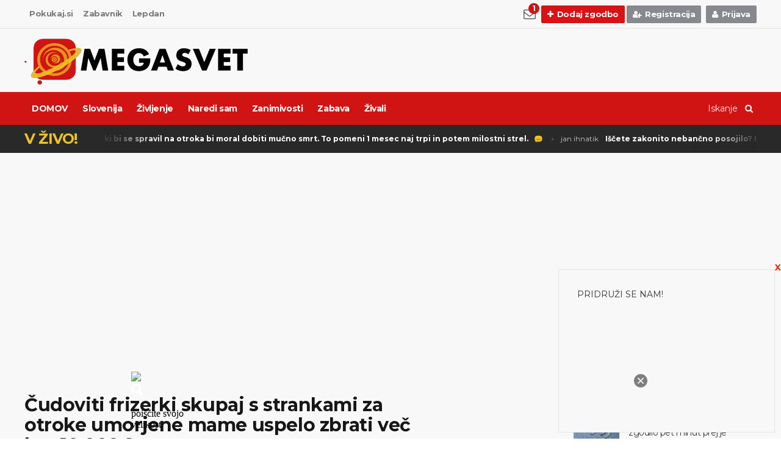

--- FILE ---
content_type: text/html; charset=UTF-8
request_url: https://www.megasvet.si/vsebina/35152/Cudoviti-frizerki-skupaj-s-strankami-za-otroke-umorjene-mame-uspelo-zbrati-vec-kot-10000?from=vsebinalevo10
body_size: 18695
content:
<!DOCTYPE HTML>
<!-- BEGIN html -->
<html lang = "sl">
	<!-- BEGIN head -->
	<head>
		<!-- Meta Tags -->
		<meta http-equiv="Content-Type" content="text/html; charset=UTF-8" />
		<meta http-equiv="X-UA-Compatible" content="IE=edge">
		<meta name="viewport" content="width=device-width, initial-scale=1, maximum-scale=1" />
		<title>Čudoviti frizerki skupaj s strankami za otroke umorjene mame uspelo zbrati več kot 10.000€   - Megasvet</title>
		<meta name="title" content="Čudoviti frizerki skupaj s strankami za otroke umorjene mame uspelo zbrati več kot 10.000€   - Megasvet" />
		<meta name="description" content="" />
		<meta name="keywords" content="" />		
		<meta name="generator" content="Geany 0.18.1.1" />		
		<meta name="author" content="Megasvet" />
		<meta property="fb:pages" content="229324997248013" />
		<link rel="image_src" href="/data/galerija/24/04/aeb702e425c619f86cc0dec31edc78b1f23f1d5f/3171360311910072773610371652435.jpg" />
		<link rel="canonical" href="http://www.megasvet.si/vsebina/35152/Cudoviti-frizerki-skupaj-s-strankami-za-otroke-umorjene-mame-uspelo-zbrati-vec-kot-10000?from=vsebinalevo10" />    

		<meta property="og:title" content="Čudoviti frizerki skupaj s strankami za otroke umorjene mame uspelo zbrati več kot 10.000€   - Megasvet" />
		<meta property="og:description" content="" />
		<meta property="og:image" content="/data/galerija/24/04/aeb702e425c619f86cc0dec31edc78b1f23f1d5f/3171360311910072773610371652435.jpg" />
		
        <meta name="google-site-verification" content="_jztDTFjPXcds1EreIFUFkeOfGG3KUvwUKETVR_Ijlw" />
		<link type="text/css" rel="stylesheet" href="/template/megasvet2017/css/reset.min.css?v=1" />
		<link type="text/css" rel="stylesheet" href="/template/megasvet2017/css/portus.min.css?v=1" />
		<link type="text/css" rel="stylesheet" href="/template/megasvet2017/css/main-stylesheet.css?v=81" />
		<link type="text/css" rel="stylesheet" href="/template/megasvet2017/css/owl.carousel.min.css?v=1" />
		<link type="text/css" rel="stylesheet" href="/template/megasvet2017/css/bootstrap.min.css?v=1" />
		<link type="text/css" rel="stylesheet" href="/template/megasvet2017/css/shortcodes.min.css?v=1" />
		<link type="text/css" rel="stylesheet" href="/template/megasvet2017/css/responsive.min.css?v=1" />
		<link type="text/css" rel="stylesheet" href="/template/megasvet2017/css/dat-menu.min.css?v=1" />
		<link type="text/css" rel="stylesheet" href='https://fonts.googleapis.com/css?family=Montserrat:400,700&amp;subset=latin,latin-ext' />
		<script type="text/javascript" src="/template/megasvet2017/jscript/jquery-latest.min.js"></script>
		<link rel="stylesheet" href="/eomm3/css/bootstrap-fileupload.min2.css?v=1" />
		<link type="text/css" rel="stylesheet" href="/template/megasvet2017/css/font-awesome.min.css?v=1" />
		<link type="text/css" rel="stylesheet" href="/template/megasvet2017/css/themify-icons.min.css?v=1" />
		<link type="text/css" rel="stylesheet" href="/template/megasvet2017/css/weather-icons.min.css?v=1" />

		<!-- HTML5 shim and Respond.js for IE8 support of HTML5 elements and media queries -->
		<!-- WARNING: Respond.js doesn't work if you view the page via file:// -->

		<!--[if lt IE 9]>
			<script src="https://oss.maxcdn.com/html5shiv/3.7.2/html5shiv.min.js"></script>
			<script src="https://oss.maxcdn.com/respond/1.4.2/respond.min.js"></script>
		<![endif]-->

		<!--[if lte IE 8]>
		<link type="text/css" rel="stylesheet" href="/template/megasvet2017/css/ie-ancient.css" />
		<![endif]-->
	<!-- END head -->
        
        
                
       <script src="//cdn.ipromcloud.com/ipromNS.js" async defer></script>
<script type="application/javascript" src="//ced.sascdn.com/tag/1230/smart.js" async></script>
<script async src="https://pagead2.googlesyndication.com/pagead/js/adsbygoogle.js"></script>
<script>
     (adsbygoogle = window.adsbygoogle || []).push({
          google_ad_client: "ca-pub-6575599350593066",
          enable_page_level_ads: true
     });
</script>
<script async='async' src='https://www.googletagservices.com/tag/js/gpt.js'></script>
<script>
  var googletag = googletag || {};
  googletag.cmd = googletag.cmd || [];
</script>

<script>
  googletag.cmd.push(function() {
    googletag.defineSlot('/18683976/m_megasvet_320x50', [[320, 50], [300, 50]], 'div-gpt-ad-1558701932782-0').addService(googletag.pubads());
    googletag.pubads().enableSingleRequest();
    googletag.enableServices();
  });
</script>

<!-- Google tag (gtag.js) -->
<script async src="https://www.googletagmanager.com/gtag/js?id=G-LMERQY6250"></script>
<script>
  window.dataLayer = window.dataLayer || [];
  function gtag(){dataLayer.push(arguments);}
  gtag('js', new Date());

  gtag('config', 'G-LMERQY6250');
</script>        
	</head>

	<!-- BEGIN body -->
	<body class="ot-menu-will-follow">
	<div id="fb-root"></div>
<script>(function(d, s, id) {
  var js, fjs = d.getElementsByTagName(s)[0];
  if (d.getElementById(id)) return;
  js = d.createElement(s); js.id = id;
  js.src = "//connect.facebook.net/sl_SI/sdk.js#xfbml=1&appId=837335556295834&version=v2.3";
  fjs.parentNode.insertBefore(js, fjs);
}(document, 'script', 'facebook-jssdk'));</script>

		<!-- BEGIN .boxed -->
		<div class="boxed">
			
			<!-- BEGIN #header -->
			<div id="header">
				
				<!-- BEGIN #top-menu -->
				<nav id="top-menu">
				
					<!-- BEGIN .wrapper -->
					<div class="wrapper">
						<div class="top-panel-weather right">
												<a id="newsletter" title="Newsletter" class="newsletterPopup"><i class="fa fa-envelope-o fa-2x" aria-hidden="true"></i><span class="badge blink">1</span></a>
						<a  href="/addwish"><span style="background-color: #d61315 !important;" class="w-stats"><i class="fa fa-plus"></i>Dodaj zgodbo</span></a>
													<a href="/register"><span class="w-stats"><i class="fa fa-user-plus" aria-hidden="true"></i>Registracija</span></a>
							&nbsp;
							<a href="/login"><span class="w-stats"><i class="fa fa-user"></i>Prijava</span></a>
													</div>

						<ul  >
							<!--li><a href="/"><i class="fa fa-home"></i></a></li-->
							<li><a target="_blank" href="http://pokukaj.si/?from=megasvet">Pokukaj.si</a></li>
							<li><a target="_blank" href="http://www.zabavnik.si/?from=megasvet">Zabavnik</a></li>
							<li><a target="_blank" href="http://www.lepdan.si/?from=megasvet">Lepdan</a></li>
						</ul>

					<!-- END .wrapper -->
					</div>

				<!-- END #top-menu -->
				</nav>
				
				<!-- BEGIN .wrapper -->
				<div class="wrapper">

					<div class="header-panels">
						
						<!-- BEGIN .header-logo -->
						<div class="header-logo">
							<a href="/"><img src="/template/megasvet2017//images/logo.png" alt="" /></a>
						<!-- END .header-logo -->
						</div>

    					<div class="header-pob hidden-xs ">
							<div class="bannerkoda"><center><script>
    var adTag = Math.round(Math.random() * (new Date()).getTime());
    document.write('<div id="iprom_adtag_'+ adTag +'"></div>');
    window.ipromNS = window.ipromNS || {adTags: []};
    ipromNS.adTags.push({
        sitePath: ["programmatic","601e69893b79cd1a"], 
		dimension: '468x60', networkId: 1,
        containerId: 'iprom_adtag_'+ adTag
    });
</script></center></div>						</div>
					</div>
					
				<!-- END .wrapper -->
				</div>

				<!-- BEGIN #main-menu -->
				<nav id="main-menu">

					<a href="#dat-menu" class="dat-menu-button"><i class="fa fa-bars"></i>Meni</a>
					<div class="main-menu-placeholder">

						<!-- BEGIN .wrapper -->
						<div class="wrapper">

							<div class="search-nav right">
								<form action="/search/">
									<input type="text" name="searchstring" placeholder="Iskanje" />
									<button type="submit"><i class="fa fa-search"></i></button>
								</form>
							</div>
							<ul class="load-responsive" rel="Meni">
							<li><img id="favic" class="favicImg" src="/template/megasvet2017//images/megasvet-invert.png" title="DOMOV"></li>
							<li class=""><a href="/">DOMOV</a></li>
								<li><a href="/go/668/Slovenija" title="Slovenija"> Slovenija</a></li><li><a href="/go/649/Zivljenje" title="Življenje"> Življenje</a></li><li><a href="/go/653/Naredi-sam" title="Naredi sam"> Naredi sam</a></li><li><a href="/go/555/Zanimivosti" title="Zanimivosti"> Zanimivosti</a></li><li><a href="/go/487/Zabava" title="Zabava"> Zabava</a></li><li><a href="/go/541/Zivali" title="Živali"> Živali</a></li>							</ul>
						</div>
					</div>
				</nav>
			</div>
			<div id="content">
				<div class="breaking-news">
					<div class="wrapper">
						<strong class="br-title">V ŽIVO!</strong>
						<div class="br-article-list">
							<div class="br-article-list-inner">
																	<div class="br-article">
									<a href="/vsebina/13194/Moski-je-posilil-in-umoril-3letno-deklico-Sodisce-ga-je-obsodilo-na-javno-usmrtitev#komentarji">Punisher  <strong>Vsak, ki bi se spravil na otroka bi moral dobiti mučno smrt. To pomeni 1 mesec naj trpi in potem milostni strel. </strong></a>
									<a href="/vsebina/13194/Moski-je-posilil-in-umoril-3letno-deklico-Sodisce-ga-je-obsodilo-na-javno-usmrtitev#komentarji" class="post-title-comment"><i class="po po-portus"></i></a>
								</div>
																	<div class="br-article">
									<a href="/vsebina/14296/Cesen-za-vase-orhideje-Mislila-sem-da-gre-za-slabo-salo-ampak-tole-dejansko-pomaga#komentarji">jan ihnatik <strong>Iščete zakonito nebančno posojilo? Izkoristite to odlično ponudbo finančnega posojila, ki ga je mogoče določiti za do 360 mesecev z možnostjo predčasnega odplačila brez podaljšanja 50.000 CKZ 2.900.000 CKZ. Izplačilo celotnega zneska posojila, vključno z dvigom gotovine, v 24 urah. Obljubljamo strokovno in hitro svetovanje. Popolna seznanjenost s pogoji ponudbe je seveda problem. Več informacij dobite na e-pošti: ihjan51@gmail.com</strong></a>
									<a href="/vsebina/14296/Cesen-za-vase-orhideje-Mislila-sem-da-gre-za-slabo-salo-ampak-tole-dejansko-pomaga#komentarji" class="post-title-comment"><i class="po po-portus"></i></a>
								</div>
																	<div class="br-article">
									<a href="/vsebina/10607/Ko-si-tale-malcek-zazeli-hrane-se-zdruzi-s-svojim-psom-#komentarji">Dékány <strong>Zdravo,

Imamo certifikat za ponudbo naslednjih vrst posojil ali katere koli vrste financiranja: Zasebno posojilo? Poslovna posojila? Posojilo za konsolidacijo dolga? Izboljšati svoj dom? Naložbeno posojilo? Na voljo krediti? Osebna posojila? Komercialna posojila? Kombinirano posojilo? Konsolidacijska posojila? Če ste zainteresirani, nas kontaktirajte: (dakany.endre@gmail.com)

Nujna posojilna ponudba.</strong></a>
									<a href="/vsebina/10607/Ko-si-tale-malcek-zazeli-hrane-se-zdruzi-s-svojim-psom-#komentarji" class="post-title-comment"><i class="po po-portus"></i></a>
								</div>
																	<div class="br-article">
									<a href="/vsebina/33257/POSTOPEK-ki-ti-lahko-RESI-zivljenje-Ce-vas-ugrizne-SRSEN-TAKOJ-storite-TO-#komentarji">mirko <strong>Sršen pići, ne pa ugrizne.</strong></a>
									<a href="/vsebina/33257/POSTOPEK-ki-ti-lahko-RESI-zivljenje-Ce-vas-ugrizne-SRSEN-TAKOJ-storite-TO-#komentarji" class="post-title-comment"><i class="po po-portus"></i></a>
								</div>
																	<div class="br-article">
									<a href="/vsebina/22556/Pred-in-pozneje-16-posvojenih-in-popolnoma-spremenjenih-muck-3#komentarji">Helena Oscar <strong>Căsătoria MEA A FUNCȚIONAT DIN NOU CU AJUTORUL DR. ISIKOLO, CARE ESTE CEL MAI CEST VORAȘTOR PE CARE ÎL POȚI GĂSI
Eu sunt Helena Oscar. Casa mea a fost plină de probleme și mizerie nesfârșite care au dus la divorțul pe care nu mi l-am dorit niciodată cu soțul meu. Totul s-a prăbușit și ne-am dus pe drumuri separate. Am încercat să merg mai departe, dar mi-a fost atât de greu pentru că încă îmi iubeam soțul și fiica mea a plâns mereu dorindu-și tatăl înapoi. Nu am avut de ales decât să caut ajutor, ceea ce m-a determinat să îl contactez pe DR ISIKOLO după ce am văzut atât de multe remarci bune despre munca lui. M-a asigurat că mă împac pe mine și pe soțul meu cu vraja lui de reconciliere pe care a făcut-o. Mă bucur să vă spun tuturor că dragostea și fericirea au fost restabilite și ne-am revenit împreună și cred că va fi pentru totdeauna pentru noi și toate mulțumim lui DR ISIKOLO pentru că a făcut atât de mult pentru a-mi salva familia. Nu este niciodată prea ocupat să ajute pe cineva. Așa că contactează-l acum dacă și tu ai nevoie de ajutor. e-mail-i acum prin: isikolosolutionhome@gmail.com sau pur și simplu trimite-i prin WhatsApp/Telegram: +2348133261196</strong></a>
									<a href="/vsebina/22556/Pred-in-pozneje-16-posvojenih-in-popolnoma-spremenjenih-muck-3#komentarji" class="post-title-comment"><i class="po po-portus"></i></a>
								</div>
																	<div class="br-article">
									<a href="/vsebina/22556/Pred-in-pozneje-16-posvojenih-in-popolnoma-spremenjenih-muck-3#komentarji">Hilda Rosales <strong>Bărbatul meu a început să iasă cu alte fete și să-mi arate dragoste rece, în mai multe rânduri amenință că se va despărți de mine dacă îndrăznesc să-l întreb despre aventura lui cu alte fete, am fost total devastată și confuză până când un vechi prieten de-al meu a spus despre un vrăjitor de pe internet, Dr Ilekhojie, care îi ajută pe oameni cu relația și problema căsătoriei prin puterile iubirii și reconcilierii Vrăji, la început m-am îndoit dacă așa ceva există vreodată, dar am decis să încerc, Când îl contactez, mi-a spus tot ce trebuia să fac și am făcut și m-a ajutat să fac o vrajă de reconciliere și în 28 de ore iubitul meu s-a întors la mine și a început să-și ceară scuze, acum a încetat să iasă cu fetele și este cu mine definitiv. Iată contactele lui Whatsapp (+2348147400259 E-mail: gethelp05@gmail.com</strong></a>
									<a href="/vsebina/22556/Pred-in-pozneje-16-posvojenih-in-popolnoma-spremenjenih-muck-3#komentarji" class="post-title-comment"><i class="po po-portus"></i></a>
								</div>
																	<div class="br-article">
									<a href="/vsebina/25942/Mati-zelela-da-ji-hcerka-za-varstvo-vnuka-placa-15-na-uro-#komentarji">Dékány <strong>Zdravo,

Imamo certifikat za ponudbo naslednjih vrst posojil ali katere koli vrste financiranja: Zasebno posojilo? Poslovna posojila? Posojilo za konsolidacijo dolga? Izboljšati svoj dom? Naložbeno posojilo? Na voljo krediti? Osebna posojila? Komercialna posojila? Kombinirano posojilo? Konsolidacijska posojila? Če ste zainteresirani, nas kontaktirajte: (dakany.endre@gmail.com)

Nujna posojilna ponudba.</strong></a>
									<a href="/vsebina/25942/Mati-zelela-da-ji-hcerka-za-varstvo-vnuka-placa-15-na-uro-#komentarji" class="post-title-comment"><i class="po po-portus"></i></a>
								</div>
																	<div class="br-article">
									<a href="/vsebina/23545/Jezna-zena-po-prepiru-zapusti-svojega-moza--Dva-dni-pozneje-prejme-pismo-ki-jo-je-ganilo-v-dno-duse#komentarji">Dékány <strong>Potrebujete posojilo??? Za več podrobnosti se prijavite za 2-odstotno obrestno mero: (dakany.endre@gmail.com).

Ponudba za nujno posojilo.</strong></a>
									<a href="/vsebina/23545/Jezna-zena-po-prepiru-zapusti-svojega-moza--Dva-dni-pozneje-prejme-pismo-ki-jo-je-ganilo-v-dno-duse#komentarji" class="post-title-comment"><i class="po po-portus"></i></a>
								</div>
																	<div class="br-article">
									<a href="/vsebina/22556/Pred-in-pozneje-16-posvojenih-in-popolnoma-spremenjenih-muck-3#komentarji">Carmen Doru <strong>Carmen Doru este numele meu..V-aș spune cu plăcere tuturor că am reușit să pun capăt problemei cu divorțul și să-mi restabilim căsnicia. Nu știu ce s-a întâmplat cu soțul meu că a cerut divorțul, am încercat să-l conving să nu facă asta, dar nu m-a ascultat, nu aveam altă opțiune decât să caut ajutor oriunde mă puteam gândi. de și a mers până la lungimea de a contacta DR Ibinoba și acum mă bucur că am cerut ajutor de la el. Dacă nu ar fi fost ajutorul doctorului Ibinoba, nu știu ce s-ar fi întâmplat cu căsnicia mea, pentru că îmi iubeam soțul și nu suportam să-l pierd. Vraja a funcționat ca prin magie, soțul meu s-a schimbat și a început să arate dragoste în loc de divorțul pe care îl plănuia. Sunt prea fericit că totul este la locul meu acum. Aș recomanda cu plăcere Dr. Ibinoba oricărei persoane care trec prin probleme de căsătorie și doresc să pună capăt. Dacă aveți nevoie de ajutorul unui vrăjitor autentic în orice fel de situație, contactați Dr Ibinoba pe WhatsApp: +2348085240869, E-mail: dromionoba12@gmail.com.. Cred că nu vă va dezamăgi.</strong></a>
									<a href="/vsebina/22556/Pred-in-pozneje-16-posvojenih-in-popolnoma-spremenjenih-muck-3#komentarji" class="post-title-comment"><i class="po po-portus"></i></a>
								</div>
																	<div class="br-article">
									<a href="/vsebina/22556/Pred-in-pozneje-16-posvojenih-in-popolnoma-spremenjenih-muck-3#komentarji">Janet Rogers <strong>Soțul meu tocmai s-a trezit și a decis că căsătoria noastră s-a încheiat. De câteva luni, Roger și cu mine nu mergem bine pentru că avea o aventură cu asistentul său la serviciu. Mi-am iubit atât de mult soțul și am decis să rămân și să lucrez la căsnicia noastră. În scurt timp, Roger a încetat să mai vină acasă și prietenul lui apropiat mi-a spus că are un alt apartament în care locuiește cu ea. Am fost rănită și am continuat să caut ajutor pentru că Roger era diferit de bărbatul cu care m-am căsătorit acum 10 ani. Din fericire, l-am găsit pe doctorul Ilekhojie care mi-a promis că-mi va întoarce soțul înapoi. A făcut o vrajă de reconciliere care l-a întors pe Rogers înapoi și acum suntem amândoi din nou fericiți cu băieții noștri. Dacă aveți probleme ca ale mele, trimiteți-i un e-mail Dr. Ilekhojie: gethelp05@gmail.com sau trimiteți-i un mesaj prin Whatsapp +2348147400259</strong></a>
									<a href="/vsebina/22556/Pred-in-pozneje-16-posvojenih-in-popolnoma-spremenjenih-muck-3#komentarji" class="post-title-comment"><i class="po po-portus"></i></a>
								</div>
															</div>
						</div>
					</div>
				</div>		
				<div class="wrapper" style="margin-top:16px;">
					
					<div class="bannerkoda"><center><script type="application/javascript" src="//ced.sascdn.com/tag/1230/smart.js" async></script>
<div id="sas_31050"></div>
<script type="application/javascript">
    var sas = sas || {};
    sas.cmd = sas.cmd || [];
    sas.cmd.push(
        function () {
            sas.call(
                { siteId: 81306, pageId: 1100078, formatId: 31050, tagId: "sas_31050" },
                { networkId: 1230, domain: "//www3.smartadserver.com" /*, onNoad: function() {} */ }
            );
        }
    );
</script>


<script async src="https://pagead2.googlesyndication.com/pagead/js/adsbygoogle.js"></script>
<!-- (Megasvet) POD ŽIVO - Skuper z SmartAD responsive -->
<ins class="adsbygoogle"
     style="display:block"
     data-ad-client="ca-pub-6575599350593066"
     data-ad-slot="4318326916"
     data-ad-format="auto"
     data-full-width-responsive="true"></ins>
<script>
     (adsbygoogle = window.adsbygoogle || []).push({});
</script></center></div>					
					   <div class="paragraph-row portus-main-content-panel">
							<div class="column12">
								<div class="portus-video-slider-min owl-carousel">
																</div>
							</div>
						</div>
						
						<div id="content">
				<div class="wrapper">
					<div class="paragraph-row portus-main-content-panel">
						<div class="column12">
							<div class="portus-main-content-s-block">
								<div class="portus-main-content">
									<div class="theiaStickySidebar">
										<div class="portus-main-article-block">
											<h2>Čudoviti frizerki skupaj s strankami za otroke umorjene mame uspelo zbrati več kot 10.000€</h2>
											<span class="portus-main-article-meta">
												
												<a class="item-meta-i"><i class="po po-clock"></i>20.04.2024</a>
												
												<span class="item-meta-i"><i class="fa fa-folder"></i><a href="/go/668/Slovenija">Slovenija</a></span>
												
												
															
											
											 <span class="item-meta-i"><i class="fa fa-user"></i> Mega  </span> 
											 
											
											<span class="item-meta-i"><div class="fb-like" data-href="https://www.megasvet.si/vsebina/35152/Cudoviti-frizerki-skupaj-s-strankami-za-otroke-umorjene-mame-uspelo-zbrati-vec-kot-10000" data-layout="standard" data-action="like" data-show-faces="true" data-share="true"></div></span>
												
											</span>
											<p class="portus-main-article-intro"><p><strong><span style="font-size: medium;">Pred dnevi smo poročali o dobrodelnosti, ki prihaja iz frizerskega studia Ella iz Vidma pri Ptuju, kjer je stekla akcija zbiranja sredstev za otroke umorjene mlade mamice Sabine.</span></strong></p>
<p><span style="font-size: medium;">Manuela je zbrana sredstva predala mami pokojne Sabine, v prisotnosti sta bila tudi župana in podžupanje občine Podlehnik.</span></p>
<p><span style="font-size: medium;"><em>Odleglo mi je, saj vem, da je denar v pravih rokah,&rdquo;</em>&nbsp;nam je dejala&nbsp;Manuela Murko.</span></p>
<p style="text-align: center;"><img src="/data/galerija/24/04/aeb702e425c619f86cc0dec31edc78b1f23f1d5f/3171360311910072773610371652435.jpg" alt="" /></p>
<p>&nbsp;</p>
<p><span style="font-size: medium;">Otroci so mamici Sabini pomenili vse na svetu</span></p>
<p>&nbsp;</p>
<p>&nbsp;</p>
<p><span style="font-size: medium;">Manuela je povedala za lokalec.si pove&scaron;ala, da je &scaron;okantna novica o kruto umorjeni Sabini v njej sprožila zelo globoka čustva.&nbsp;</span></p>
<p><span style="font-size: medium;">Odločila se je, da pomaga Sabininim &scaron;tirim sončkom, ki so&nbsp;pokojni mamici&nbsp;pomenili največ na svetu.</span></p>
<p><span style="font-size: medium;">&nbsp;Zato je na profilu svojega frizerskega salona zagnala akcijo zbiranja denarja.</span></p>
<p style="text-align: center;"><span style="font-size: medium;"><div id="oglasvvsebini">
<div class="bannerkoda"><center><script>
    var adTag = Math.round(Math.random() * (new Date()).getTime());
    document.write('<div id="iprom_adtag_'+ adTag +'"></div>');
    window.ipromNS = window.ipromNS || {adTags: []};
    ipromNS.adTags.push({
        sitePath: ["programmatic","601e69893b79cd1a"], 
		dimension: '300x250', networkId: 1,
        containerId: 'iprom_adtag_'+ adTag
    });
</script></center></div></div>
<br /></span></p>
<p><span style="font-size: medium;"><em>&ldquo;S tem pa si nisem niti mislila, da bom sebe in salon medijsko izpostavila, posledično tudi, da bom pod psihičnimi pritiski, saj je objava dosegla več kot 3.600 delitev, veliko je bilo klicev, &scaron;e več sporočil z ganljivimi zapisi,&rdquo;</em>&nbsp;priznava za lokalec.si.</span></p>
<p><span style="font-size: medium;">&nbsp;<em>&ldquo;Moram priznati, da me je to &scaron;e bolj povezalo z nesrečno zgodbo, hkrati pa nisem imela izbire pobega od negativnih misli in pogovora o dogodku,&rdquo;</em>&nbsp;pove Manuela in prizna, da tak&scaron;ne pozornosti javnosti ni želela, a so cilj dosegli. &nbsp;Zbralo se je 10.055 evrov, ki jih je predala mamici umorjene Sabine.</span></p>
<p><span style="font-size: medium;">&ldquo;Denar je zagotovo v pravih rokah. Verjamem, da otrokom to sploh ne igra vloge, je najmanj pomemben, saj bi rabili samo ljubečo roko svoje mamice, ki jo bodo pogre&scaron;ali celo življenje.&rdquo;</span></p>
<p style="text-align: center;"><div id="oglasvvsebini">
<div class="bannerkoda"><center><script>
    var adTag = Math.round(Math.random() * (new Date()).getTime());
    document.write('<div id="iprom_adtag_'+ adTag +'"></div>');
    window.ipromNS = window.ipromNS || {adTags: []};
    ipromNS.adTags.push({
        sitePath: ["programmatic","601e69893b79cd1a"], 
		dimension: '300x250', networkId: 1,
        containerId: 'iprom_adtag_'+ adTag
    });
</script></center></div></div>
</p>
<p><span style="font-size: medium;">Ljudje pokazali svojo srčnost in stopili skupaj</span></p>
<p><span style="font-size: medium;">Manuela za lokalec.si &scaron;e pove:&nbsp;<em>&ldquo;Sabinina mama. To je ženska čistega srca, skromna in skrbna, kot je bila Sabina. Vzgojila je po&scaron;tene in sočutne otroke. Sin je invalid, krasen človek, prav tako Sabinina sestra, ki ji želim ves pogum tega sveta, vsem pa veliko moči. </em></span></p>
<p><span style="font-size: medium;"><em>Otroci so v tej zgodbi največje žrtve in za njih se psihični pritiski komaj začenjajo, boj nad skrbni&scaron;tvom in obsodba očeta. Žalostno.&nbsp;Denar je res najmanj, kar smo kot ljudje lahko prispevali, smo pa pokazali svojo srčnost in povezanost. &Scaron;e vedno smo ljudje, ki znamo stopiti skupaj.&rdquo;</em></span></p>
<p><span style="font-size: medium;">&ldquo;Hvala vsem za pomoč otročkom, vsekakor pa ne smemo pozabiti na njih v bodoče&rdquo;</span></p>
<p style="text-align: center;"><span style="font-size: medium;"><div id="oglasvvsebini">
<div class="bannerkoda"><center><script>
    var adTag = Math.round(Math.random() * (new Date()).getTime());
    document.write('<div id="iprom_adtag_'+ adTag +'"></div>');
    window.ipromNS = window.ipromNS || {adTags: []};
    ipromNS.adTags.push({
        sitePath: ["programmatic","601e69893b79cd1a"], 
		dimension: '300x250', networkId: 1,
        containerId: 'iprom_adtag_'+ adTag
    });
</script></center></div></div>
<br /></span></p>
<p><span style="font-size: medium;">Manuelo ob pogovoru večkrat premagajo čustva, solze hvaležnosti, pa tudi bolečine.<em>&ldquo;Hvala mojim strankam za vse prispevke, za vso podporo v nemočnih dneh, &scaron;e večji hvala pa vsem, ki ste se bili pripravljeni pripeljati iz vseh koncev Slovenije, vsem podjetjem in ostalim, ki vam je bilo mar in ste pomagali. Res smo zbrali kar nekaj, med drugim dve sobici, tri računalnike, rože za grob, meso kmetije domače reje, Aktivne počitnice &ndash; poletni tabor s podporo psihologov Dru&scaron;tva Križem rok, nekaj &scaron;olskih potreb&scaron;čin in &scaron;e veliko drugega. Hvala, zbrali smo kar 10.055 evrov.&rdquo;</em></span></p>
<p><span style="font-size: medium;">Zbiralna akcija je trajala do včeraj, saj se je Manuela danes odpravila na dolgo planiran dopust, ki je zagotovo v pravem trenutku.</span></p>
<p><span style="font-size: medium;">&ldquo;V uredni&scaron;tvu megasvet.si družini grozno umorjene Sabine v teh težkih trenutkih želimo veliko moči in mirnosti. Tako bodo tudi spomini na njo ostali zmeraj dragoceni in topli.</span></p>
<p><span style="font-size: medium;">&nbsp;</span></p></p>
											
													<div style="clear:both;"></div>
													<div class="bannerkoda"><center><script async src="https://pagead2.googlesyndication.com/pagead/js/adsbygoogle.js"></script>
<!-- (Megasvet 2) - VSEBINA - Nad galerijo - responsive (GA) - Responsive -->
<ins class="adsbygoogle"
     style="display:block"
     data-ad-client="ca-pub-6575599350593066"
     data-ad-slot="1724684712"
     data-ad-format="auto"
     data-full-width-responsive="true"></ins>
<script>
(adsbygoogle = window.adsbygoogle || []).push({});
</script></center></div>													<div style="clear:both;height:10px;"></div>	
											
											<div class="pos-photo-gallery">
												<div class="item-list">
																								</div>												
											</div>
															<div class="m-b-lg"></div>
										</div>
										<div class="likebutton">
			<div class="pagelike" id="scroll-to" >
				<div class="center">
				  <span class="hiddenmobile">KLIK &rarr;</span> 
					<div class="fb-like" data-href="https://www.facebook.com/topmegasvet" data-layout="button_count" data-action="like" data-show-faces="false" data-share="false"></div>
				</div>
			</div>
	
			<div class="share" style="">
			<a onclick="return !window.open(this.href, 'Deli na Facebook', 'width=640, height=536')" href="https://www.facebook.com/sharer/sharer.php?u=https%3A%2F%2Fwww.megasvet.si%2Fvsebina%2F35152%2FCudoviti-frizerki-skupaj-s-strankami-za-otroke-umorjene-mame-uspelo-zbrati-vec-kot-10000&display=popup&ref=plugin" target="_window">
					<i class="fa fa-facebook-official" aria-hidden="true"></i> Objavi na Facebooku			</a>
			</div>
			
			<div style="clear:both;"></div>
		</div>

									<div class="portus-content-block" id="komentarji">
	<div class="portus-content-title">
		<h2>Komentarji</h2>
		<a href="#respond" class="right set-this-dotted">Napiši komentar</a>
	</div>
	<div class="comment-list">
		<ol id="comments">
					</ol>
	</div>
		<div class="comment-form">
		<div id="respond" class="comment-respond">
			<form class="comment-form" id="comment-form" method="post">
				<input type="hidden" value="ca9fd8146c85c620a1c503c65c3ee3816ce5c3d7" name="komhash" id="komhash">
				<input type="hidden" value="35152" name="vsebina_id" id="vsebina_id">
				<div class="contact-form-content">
					<p class="contact-form-user">
						<label class="label-input">
							<span>Ime<i class="required">*</i></span>
							<input type="text" placeholder="Ime" name="naslov" id="comment-ime" required="">
						</label>
					</p>
					<p class="contact-form-email">
						<label class="label-input">
							<span>E-mail<i class="required">*</i></span>
							<input type="text" placeholder="E-mail" name="email" id="comment-email" required="">
						</label>
					</p>
					<p class="contact-form-comment">
						<label class="label-input">
						<span>Vsebina komentarja<i class="required">*</i></span>
							<textarea placeholder="Vsebina komentarja" id="comment-vsebina" name="VSEBINA" required=""></textarea>
						</label>
					</p>
					<p class="form-submit">
						<input name="submit-comment" type="submit" id="submit-comment" class="submit button" value="Objavi komentar">
					</p>
				</div>
			</form>
		</div>
	</div>
	<script>
	$('#submit-comment').click(function(event){
		event.preventDefault();


		var email = $('#comment-email').val();
		var username = $('#comment-ime').val();
		var vsebina = $('#comment-vsebina').val();
		var vsebinaID = $('#vsebina_id').val();




	if (!$('#comment-ime').val()) {
		$('#comment-ime').parent('label').addClass("form-error");
		return false;
	} else {
		$('#comment-ime').parent('label').removeClass("form-error");
	}
	
	if (!Pi.validateEmail(email)) {
		
		$('#comment-email').parent('label').addClass("form-error");
		return false;
	
	} else {
		$('#comment-email').parent('label').removeClass("form-error");
	}
	

	if (!$('#comment-vsebina').val()) {
		$('#comment-vsebina').parent('label').addClass("form-error");
		return false;
	} else {
		$('#comment-vsebina').parent('label').removeClass("form-error");
	}
	
	

		//console.log($('#comment-ime'));
		//console.log($('#comment-vsebina'));
		//console.log($('#vsebina_id'));


		$.ajax({
			url: "/response.ajax.php?com=sporocila&task=shrani",
		        cache: false,
		        contentType: false,
		        processData: true,
		        //method: 'POST',
		        data: { 'NASLOV' : username, 'VSEBINA' : vsebina, 'vsebina_id' : vsebinaID, 'email':email, 'komhash' : $('#komhash').val() },
				success: function(response){
					var status = $.parseJSON(response);

					if (status.success){
						
						$('#comment-form').empty();
						$('#comment-ime').val('');
						$('#comment-vsebina').val('');
						$('#vsebina_id').val('');

					var comment = "<li class=\"comment\"><div class=\"comment-block\"><a href=\"#\" class=\"image-avatar\"><img src=\"/"+status.thumbnail+"\"></a><div class=\"comment-text\"><span class=\"time-stamp right\">"+status.datum_vpisa+"</span><strong class=\"user-nick\"><a href=\"#\">"+status.user+"</a></strong><div class=\"shortcode-content\"><p>"+status.vsebina+"</p></div></div></div></li>";

					$('ol#comments').append(comment);
				}
			}
		});
	});
</script>
</div>									
			<div style="clear:both;"></div>
		<div class="bannerkoda"><center><script async src="//pagead2.googlesyndication.com/pagead/js/adsbygoogle.js"></script>
<ins class="adsbygoogle"
     style="display:block"
     data-ad-format="autorelaxed"
     data-ad-client="ca-pub-6575599350593066"
     data-ad-slot="5970337473"></ins>
<script>
     (adsbygoogle = window.adsbygoogle || []).push({});
</script>

<script async src="//pagead2.googlesyndication.com/pagead/js/adsbygoogle.js"></script>
<!-- (Megasvet 2) VSEBINA - Pod komentarji (GA) - Navadna Kocka -->
<ins class="adsbygoogle"
     style="display:inline-block;width:300px;height:250px"
     data-ad-client="ca-pub-6575599350593066"
     data-ad-slot="7363805034"></ins>
<script>
(adsbygoogle = window.adsbygoogle || []).push({});
</script></center></div>		<div style="clear:both;height:10px;"></div>								
									<!-- ############################################################## -->

	<div class="portus-content-title">
		<h2>Poglej si še</h2>
		<a href="/" class="right set-this-dotted">Na naslovnico</a>
	</div>

	                       <div class="portus-content-block">											
								<div class="article-grid-default">

									<div class="article-grid-layout-3">
																				<div class="item">
											<div class="item-header item-header-hover">
												<div class="item-header-hover-buttons">
													<span data-hover-text-me=""><a href="/vsebina/12856/POLICIJA-OPOZARJA-Ce-najdete-otroka-sedeti-ob-cesti-ko-vozite-ZAKLENITE-vasa-vrata-in-se-odpeljite-naprej?from=vsebinaizp2" class="fa fa-mail-reply"></a></span>
													<span data-hover-text-me=""><a href="/vsebina/12856/POLICIJA-OPOZARJA-Ce-najdete-otroka-sedeti-ob-cesti-ko-vozite-ZAKLENITE-vasa-vrata-in-se-odpeljite-naprej?from=vsebinaizp2#comments" class="po po-portus"></a></span>
												</div>
												<a href="/vsebina/12856/POLICIJA-OPOZARJA-Ce-najdete-otroka-sedeti-ob-cesti-ko-vozite-ZAKLENITE-vasa-vrata-in-se-odpeljite-naprej?from=vsebinaizp2>"><img src="/data/galerija/17/11/8e96cedfa6d626c505262f65559d7569a516ba68/31512020001FireShot_Capture_5194_Facebook_https___www.facebook.com_.png" alt="" /></a>
											</div>
											<div class="item-content">
												<h3><a href="/vsebina/12856/POLICIJA-OPOZARJA-Ce-najdete-otroka-sedeti-ob-cesti-ko-vozite-ZAKLENITE-vasa-vrata-in-se-odpeljite-naprej?from=vsebinaizp2">POLICIJA OPOZARJA: Če najdete otroka sedeti ob cesti ko vozite, ZAKLENITE vaša vrata in se odpeljite naprej</a></h3>
												<div class="item-meta">																
													<span class="item-meta-i"><i class="po po-clock"></i>02.12.2017</span>
													<!--a href="/vsebina/12856/POLICIJA-OPOZARJA-Ce-najdete-otroka-sedeti-ob-cesti-ko-vozite-ZAKLENITE-vasa-vrata-in-se-odpeljite-naprej#comments" class="item-meta-i"><i class="po po-portus"></i>193</a-->
												</div>
												<p>Kriminalci uporabljajo vse možne trike, da bi se dokopali do va&scaron;ega avtomobila. 

33 letna ženska iz Beauforta v Severni Karolini, je opazila</p>
												<div class="item-helper-a">
													<a href="/vsebina/12856/POLICIJA-OPOZARJA-Ce-najdete-otroka-sedeti-ob-cesti-ko-vozite-ZAKLENITE-vasa-vrata-in-se-odpeljite-naprej?from=vsebinaizp2" class="button-alt button-alt-frame"><i class="fa fa-reply"></i>Preberi</a>
												</div>
											</div>
										</div>
																														<div class="item">
											<div class="item-header item-header-hover">
												<div class="item-header-hover-buttons">
													<span data-hover-text-me=""><a href="/vsebina/35734/Mati-se-je-znova-porocila-in-odsla-z-bratom-oce-zakocka-ves-denar-ki-ga-zasluzi-Pustila-ga-je-pri-dedku?from=vsebinaizp3" class="fa fa-mail-reply"></a></span>
													<span data-hover-text-me=""><a href="/vsebina/35734/Mati-se-je-znova-porocila-in-odsla-z-bratom-oce-zakocka-ves-denar-ki-ga-zasluzi-Pustila-ga-je-pri-dedku?from=vsebinaizp3#comments" class="po po-portus"></a></span>
												</div>
												<a href="/vsebina/35734/Mati-se-je-znova-porocila-in-odsla-z-bratom-oce-zakocka-ves-denar-ki-ga-zasluzi-Pustila-ga-je-pri-dedku?from=vsebinaizp3>"><img src="/data/galerija/24/09/b3b44905f8bca8d17d0ed2a9814a5bd859009084/317266682558b2b6bd9_c986_4e37_a757_8392da979080.png" alt="" /></a>
											</div>
											<div class="item-content">
												<h3><a href="/vsebina/35734/Mati-se-je-znova-porocila-in-odsla-z-bratom-oce-zakocka-ves-denar-ki-ga-zasluzi-Pustila-ga-je-pri-dedku?from=vsebinaizp3">Mati se je znova poročila in odšla z bratom, oče zakocka ves denar, ki ga zasluži: Pustila ga je pri dedku</a></h3>
												<div class="item-meta">																
													<span class="item-meta-i"><i class="po po-clock"></i>18.09.2024</span>
													<!--a href="/vsebina/35734/Mati-se-je-znova-porocila-in-odsla-z-bratom-oce-zakocka-ves-denar-ki-ga-zasluzi-Pustila-ga-je-pri-dedku#comments" class="item-meta-i"><i class="po po-portus"></i>193</a-->
												</div>
												<p>Življenje zares pi&scaron;e izredno težke zgodbe.

Vsak otrok na tem svetu si zasluži biti srečen.
Več kot očitno pa je ogromno takih, ki nimajo za</p>
												<div class="item-helper-a">
													<a href="/vsebina/35734/Mati-se-je-znova-porocila-in-odsla-z-bratom-oce-zakocka-ves-denar-ki-ga-zasluzi-Pustila-ga-je-pri-dedku?from=vsebinaizp3" class="button-alt button-alt-frame"><i class="fa fa-reply"></i>Preberi</a>
												</div>
											</div>
										</div>
																														<div class="item">
											<div class="item-header item-header-hover">
												<div class="item-header-hover-buttons">
													<span data-hover-text-me=""><a href="/vsebina/5720/V-90ih-je-praznila-ulice-Tako-izgleda-ESMERALDA-danes-?from=vsebinaizp4" class="fa fa-mail-reply"></a></span>
													<span data-hover-text-me=""><a href="/vsebina/5720/V-90ih-je-praznila-ulice-Tako-izgleda-ESMERALDA-danes-?from=vsebinaizp4#comments" class="po po-portus"></a></span>
												</div>
												<a href="/vsebina/5720/V-90ih-je-praznila-ulice-Tako-izgleda-ESMERALDA-danes-?from=vsebinaizp4>"><img src="/data/galerija/16/08/3f01c2d50e4eb199a39be1155293990fca092c35/31472120062FireShot_Capture_1735_Facebook_https___www.facebook.com_.png" alt="" /></a>
											</div>
											<div class="item-content">
												<h3><a href="/vsebina/5720/V-90ih-je-praznila-ulice-Tako-izgleda-ESMERALDA-danes-?from=vsebinaizp4">V 90-ih je praznila ulice: Tako izgleda ESMERALDA danes! </a></h3>
												<div class="item-meta">																
													<span class="item-meta-i"><i class="po po-clock"></i>12.09.2016</span>
													<!--a href="/vsebina/5720/V-90ih-je-praznila-ulice-Tako-izgleda-ESMERALDA-danes-#comments" class="item-meta-i"><i class="po po-portus"></i>193</a-->
												</div>
												<p>Ko je bila na sporedu Esmeralda, se je življenje za večino ljudi ustavilo!

 
Leticia Calderon je bila glavna igralka v seriji Esmeralda, ki je v 9</p>
												<div class="item-helper-a">
													<a href="/vsebina/5720/V-90ih-je-praznila-ulice-Tako-izgleda-ESMERALDA-danes-?from=vsebinaizp4" class="button-alt button-alt-frame"><i class="fa fa-reply"></i>Preberi</a>
												</div>
											</div>
										</div>
																														<div class="item">
											<div class="item-header item-header-hover">
												<div class="item-header-hover-buttons">
													<span data-hover-text-me=""><a href="/vsebina/11364/Kdo-je-skrivnostni-moz-ki-pesaci-skozi-Slovenijo-?from=vsebinaizp5" class="fa fa-mail-reply"></a></span>
													<span data-hover-text-me=""><a href="/vsebina/11364/Kdo-je-skrivnostni-moz-ki-pesaci-skozi-Slovenijo-?from=vsebinaizp5#comments" class="po po-portus"></a></span>
												</div>
												<a href="/vsebina/11364/Kdo-je-skrivnostni-moz-ki-pesaci-skozi-Slovenijo-?from=vsebinaizp5>"><img src="/data/galerija/17/08/49ac1c99c96c8344c95e26d8da872b381eeba3a0/31504070691photo_550146_20170827_4.jpg" alt="" /></a>
											</div>
											<div class="item-content">
												<h3><a href="/vsebina/11364/Kdo-je-skrivnostni-moz-ki-pesaci-skozi-Slovenijo-?from=vsebinaizp5">Kdo je skrivnostni mož, ki pešači skozi Slovenijo? </a></h3>
												<div class="item-meta">																
													<span class="item-meta-i"><i class="po po-clock"></i>30.08.2017</span>
													<!--a href="/vsebina/11364/Kdo-je-skrivnostni-moz-ki-pesaci-skozi-Slovenijo-#comments" class="item-meta-i"><i class="po po-portus"></i>193</a-->
												</div>
												<p>Ste tudi vi na poti v službo srečali tega človeka in se vpra&scaron;ali, od kod je pri&scaron;el in kam gre?







Mož v beli obleki, s palic</p>
												<div class="item-helper-a">
													<a href="/vsebina/11364/Kdo-je-skrivnostni-moz-ki-pesaci-skozi-Slovenijo-?from=vsebinaizp5" class="button-alt button-alt-frame"><i class="fa fa-reply"></i>Preberi</a>
												</div>
											</div>
										</div>
																														<div class="item">
											<div class="item-header item-header-hover">
												<div class="item-header-hover-buttons">
													<span data-hover-text-me=""><a href="/vsebina/14200/Izredno-odkritje-znanstvenikov--tale-korenina-izloci-rakave-celice-v-48-urah?from=vsebinaizp6" class="fa fa-mail-reply"></a></span>
													<span data-hover-text-me=""><a href="/vsebina/14200/Izredno-odkritje-znanstvenikov--tale-korenina-izloci-rakave-celice-v-48-urah?from=vsebinaizp6#comments" class="po po-portus"></a></span>
												</div>
												<a href="/vsebina/14200/Izredno-odkritje-znanstvenikov--tale-korenina-izloci-rakave-celice-v-48-urah?from=vsebinaizp6>"><img src="/data/galerija/18/03/40d51a31041dca3f605d374a503d7ad80eccf7d1/31521181802FireShot_Capture_7369_1_Facebook_https___www.facebook.com_.png" alt="" /></a>
											</div>
											<div class="item-content">
												<h3><a href="/vsebina/14200/Izredno-odkritje-znanstvenikov--tale-korenina-izloci-rakave-celice-v-48-urah?from=vsebinaizp6">Izredno odkritje znanstvenikov - tale korenina izloči rakave celice v 48 urah!</a></h3>
												<div class="item-meta">																
													<span class="item-meta-i"><i class="po po-clock"></i>16.03.2018</span>
													<!--a href="/vsebina/14200/Izredno-odkritje-znanstvenikov--tale-korenina-izloci-rakave-celice-v-48-urah#comments" class="item-meta-i"><i class="po po-portus"></i>193</a-->
												</div>
												<p>V prehrani so uporabljali tole že v davnih časih, a nekako je od&scaron;lo iz prehrane....

Poročila prihajajo iz "Windsor Regional Cancer Center" v</p>
												<div class="item-helper-a">
													<a href="/vsebina/14200/Izredno-odkritje-znanstvenikov--tale-korenina-izloci-rakave-celice-v-48-urah?from=vsebinaizp6" class="button-alt button-alt-frame"><i class="fa fa-reply"></i>Preberi</a>
												</div>
											</div>
										</div>
																														<div class="item">
											<div class="item-header item-header-hover">
												<div class="item-header-hover-buttons">
													<span data-hover-text-me=""><a href="/vsebina/5466/S-tem-enostavnim-trikom-lahko-povecate-hitrost-vasega-interneta-tudi-do-TRIKRAT-?from=vsebinaizp7" class="fa fa-mail-reply"></a></span>
													<span data-hover-text-me=""><a href="/vsebina/5466/S-tem-enostavnim-trikom-lahko-povecate-hitrost-vasega-interneta-tudi-do-TRIKRAT-?from=vsebinaizp7#comments" class="po po-portus"></a></span>
												</div>
												<a href="/vsebina/5466/S-tem-enostavnim-trikom-lahko-povecate-hitrost-vasega-interneta-tudi-do-TRIKRAT-?from=vsebinaizp7>"><img src="/data/galerija/16/08/586a07af1d9e1f71d68b1dd615a770af691ea8c6/31471201245FireShot_Capture_1559_1_Topibuzz_L__https___www.facebook.com_topibuzz_posts_1046497575387324.png" alt="" /></a>
											</div>
											<div class="item-content">
												<h3><a href="/vsebina/5466/S-tem-enostavnim-trikom-lahko-povecate-hitrost-vasega-interneta-tudi-do-TRIKRAT-?from=vsebinaizp7">S tem enostavnim trikom lahko povečate hitrost vašega interneta tudi do TRIKRAT! </a></h3>
												<div class="item-meta">																
													<span class="item-meta-i"><i class="po po-clock"></i>01.07.2018</span>
													<!--a href="/vsebina/5466/S-tem-enostavnim-trikom-lahko-povecate-hitrost-vasega-interneta-tudi-do-TRIKRAT-#comments" class="item-meta-i"><i class="po po-portus"></i>193</a-->
												</div>
												<p>Internet je izredno pomembna stvar v na&scaron;ih življenjih.

Skoraj ga ni človeka, ki bi &scaron;e zmogel brez njega. Včasih pa nam tudi internet </p>
												<div class="item-helper-a">
													<a href="/vsebina/5466/S-tem-enostavnim-trikom-lahko-povecate-hitrost-vasega-interneta-tudi-do-TRIKRAT-?from=vsebinaizp7" class="button-alt button-alt-frame"><i class="fa fa-reply"></i>Preberi</a>
												</div>
											</div>
										</div>
																													</div>				


                               </div>
                            </div>


									<!-- ############################################################## -->
									
									</div>
								</div>
								<aside class="sidebar portus-sidebar-small">
									<div class="theiaStickySidebar">
										<div class="widget">
											<div class="do-space hidden-xs">
												<div class="bannerkoda"><center><script>
var adTag = Math.round(Math.random() * (new Date()).getTime());
document.write('<div id="iprom_adtag_'+ adTag +'"></div>');
window.ipromNS = window.ipromNS || {adTags: []};
ipromNS.adTags.push({
	sitePath: ["programmatic","601e69893b79cd1a"],
	dimension: '160x600',
	containerId: 'iprom_adtag_'+ adTag
});
</script></center></div>											</div>
										</div>
									</div>
								</aside>
								<aside class="sidebar portus-sidebar-large">
									<div class="theiaStickySidebar">
										<div class="widget">
											<div class="do-space">
												
												<div class="bannerkoda"><center><script>
    var adTag = Math.round(Math.random() * (new Date()).getTime());
    document.write('<div id="iprom_adtag_'+ adTag +'"></div>');
    window.ipromNS = window.ipromNS || {adTags: []};
    ipromNS.adTags.push({
        sitePath: ["programmatic","601e69893b79cd1a"], 
		dimension: '300x250', networkId: 1,
        containerId: 'iprom_adtag_'+ adTag
    });
</script></center></div>											</div>
										</div>
																				<div class="widget">											
											<div class="w-review-articles">
												
																																		<div class="item">
													<div class="item-header">
														<a href="/vsebina/5079/Lastnik-je-nasel-psa-v-mlaki-krvi-poleg-stirih-kac-To-kar-se-je-zgodilo-pet-minut-prej-je-naravnost-strasno?from=vsebinalevo0"><img src="/data/galerija/16/07/c19113d8a55d26bc4ddb405cbbaf3a6ffac3ead0/114690407333fb7b24ef812134825e60db3c70dff6e.jpg" alt="" /></a>
													</div>
													<div class="item-content">
														<h4>
														<a href="/vsebina/5079/Lastnik-je-nasel-psa-v-mlaki-krvi-poleg-stirih-kac-To-kar-se-je-zgodilo-pet-minut-prej-je-naravnost-strasno?from=vsebinalevo0">Lastnik je našel psa v mlaki krvi poleg štirih kač. To, kar se je zgodilo pet minut prej je naravnost strašno.</a>
														<!--a href="/vsebina/5079/Lastnik-je-nasel-psa-v-mlaki-krvi-poleg-stirih-kac-To-kar-se-je-zgodilo-pet-minut-prej-je-naravnost-strasno?from=vsebinalevo0#comments" class="post-title-comment"><i class="po po-portus"></i>193</a-->
														</h4>
														<div class="item-meta">
															<!--strong class="item-stars"><span class="stars-inner" data-ot-css="width: 80%;"></span></strong-->
															<div class="item-meta-inner">
																<!--span class="item-meta-i"><i class="po po-head"></i>John Doe</span-->
																<span class="item-meta-i"><i class="po po-clock"></i>20.07.2016</span>
															</div>
														</div>
													</div>
												</div>
																																															<div class="item">
													<div class="item-header">
														<a href="/vsebina/6538/Lepo-ali-strasno-39-najbolj-izjemnih-zapuscenih-krajev-na-svetu?from=vsebinalevo1"><img src="/data/galerija/16/10/038dca3a612f45c53201d69af47704b58a708ae5/11476803357FireShot_Capture_2659_1_Facebook_https___www.facebook.com_.png" alt="" /></a>
													</div>
													<div class="item-content">
														<h4>
														<a href="/vsebina/6538/Lepo-ali-strasno-39-najbolj-izjemnih-zapuscenih-krajev-na-svetu?from=vsebinalevo1">Lepo ali strašno: 39 najbolj izjemnih zapuščenih krajev na svetu</a>
														<!--a href="/vsebina/6538/Lepo-ali-strasno-39-najbolj-izjemnih-zapuscenih-krajev-na-svetu?from=vsebinalevo1#comments" class="post-title-comment"><i class="po po-portus"></i>193</a-->
														</h4>
														<div class="item-meta">
															<!--strong class="item-stars"><span class="stars-inner" data-ot-css="width: 80%;"></span></strong-->
															<div class="item-meta-inner">
																<!--span class="item-meta-i"><i class="po po-head"></i>John Doe</span-->
																<span class="item-meta-i"><i class="po po-clock"></i>18.10.2016</span>
															</div>
														</div>
													</div>
												</div>
																																															<div class="item">
													<div class="item-header">
														<a href="/vsebina/8640/Bolana-tehnika-za-rezanje-drv-hitro-in-enostavno-?from=vsebinalevo2"><img src="/data/galerija/17/02/d26866549a45c702d16234b9c65bcb5b3e51bf11/11488262214FireShot_Capture_5225_1_Facebook_https___www.facebook.com_.png" alt="" /></a>
													</div>
													<div class="item-content">
														<h4>
														<a href="/vsebina/8640/Bolana-tehnika-za-rezanje-drv-hitro-in-enostavno-?from=vsebinalevo2">Bolana tehnika za rezanje drv hitro in enostavno! </a>
														<!--a href="/vsebina/8640/Bolana-tehnika-za-rezanje-drv-hitro-in-enostavno-?from=vsebinalevo2#comments" class="post-title-comment"><i class="po po-portus"></i>193</a-->
														</h4>
														<div class="item-meta">
															<!--strong class="item-stars"><span class="stars-inner" data-ot-css="width: 80%;"></span></strong-->
															<div class="item-meta-inner">
																<!--span class="item-meta-i"><i class="po po-head"></i>John Doe</span-->
																<span class="item-meta-i"><i class="po po-clock"></i>28.02.2017</span>
															</div>
														</div>
													</div>
												</div>
																																															<div class="item">
													<div class="item-header">
														<a href="/vsebina/19012/Kako-ustaviti-bolecino-ishiadicnega-zivca-ter-bolecin-v-hrbtu-ze-po-nekaj-minutah-le-s-pomocjo-teniske-zogice-O-?from=vsebinalevo3"><img src="/data/galerija/19/04/fd553f1bd76cf57e9e68ef2de47050d7dd34a634/11556517832FireShot_Capture_3591_Wahre_Gef_hle_verschwinden_n__https___www.facebook.com_wahregefuehle.ns_.jpg" alt="" /></a>
													</div>
													<div class="item-content">
														<h4>
														<a href="/vsebina/19012/Kako-ustaviti-bolecino-ishiadicnega-zivca-ter-bolecin-v-hrbtu-ze-po-nekaj-minutah-le-s-pomocjo-teniske-zogice-O-?from=vsebinalevo3">Kako ustaviti bolečino ishiadičnega živca ter bolečin v hrbtu že po nekaj minutah le s pomočjo teniške žogice?! :O </a>
														<!--a href="/vsebina/19012/Kako-ustaviti-bolecino-ishiadicnega-zivca-ter-bolecin-v-hrbtu-ze-po-nekaj-minutah-le-s-pomocjo-teniske-zogice-O-?from=vsebinalevo3#comments" class="post-title-comment"><i class="po po-portus"></i>193</a-->
														</h4>
														<div class="item-meta">
															<!--strong class="item-stars"><span class="stars-inner" data-ot-css="width: 80%;"></span></strong-->
															<div class="item-meta-inner">
																<!--span class="item-meta-i"><i class="po po-head"></i>John Doe</span-->
																<span class="item-meta-i"><i class="po po-clock"></i>29.04.2019</span>
															</div>
														</div>
													</div>
												</div>
																																			</div>
										</div>
										<div class="widget">
											<div class="do-space">
												<div class="bannerkoda"><center><script src="//cdn.ipromcloud.com/ipromNS.js" async defer></script><script>
var adTag = Math.round(Math.random() * (new Date()).getTime());
document.write('<div id="iprom_adtag_'+ adTag +'"></div>');
window.ipromNS = window.ipromNS || {adTags: []};
ipromNS.adTags.push({
	sitePath: ["programmatic","b541b2046d246b93"],
	dimension: '300x250',
	containerId: 'iprom_adtag_'+ adTag
});
</script></center></div>											</div>
										</div>
										<div class="widget">											
											<div class="w-review-articles">
																																		<div class="item">
													<div class="item-header">
														<a href="/vsebina/35142/Kam-so-namestili-stiri-otroke-po-materini-BRUTALNI-usmrtitvi?from=vsebinalevo4"><img src="" alt="" /></a>
													</div>
													<div class="item-content">
														<h4>
														<a href="/vsebina/35142/Kam-so-namestili-stiri-otroke-po-materini-BRUTALNI-usmrtitvi?from=vsebinalevo4">Kam so namestili štiri otroke po materini BRUTALNI usmrtitvi?</a>
														<!--a href="/vsebina/35142/Kam-so-namestili-stiri-otroke-po-materini-BRUTALNI-usmrtitvi?from=vsebinalevo4#comments" class="post-title-comment"><i class="po po-portus"></i>193</a-->
														</h4>
														<div class="item-meta">
															<!--strong class="item-stars"><span class="stars-inner" data-ot-css="width: 80%;"></span></strong-->
															<div class="item-meta-inner">
																<!--span class="item-meta-i"><i class="po po-head"></i>John Doe</span-->
																<span class="item-meta-i"><i class="po po-clock"></i>12.04.2024</span>
															</div>
														</div>
													</div>
												</div>
																																															<div class="item">
													<div class="item-header">
														<a href="/vsebina/34973/UBIL-jo-je-nato-pa-jo-prijavil-za-pogresanoBoga-nasa-Sabina-naj-ti-bo-lepo-med-angelckikako-je-krut-ta-svet-?from=vsebinalevo5"><img src="" alt="" /></a>
													</div>
													<div class="item-content">
														<h4>
														<a href="/vsebina/34973/UBIL-jo-je-nato-pa-jo-prijavil-za-pogresanoBoga-nasa-Sabina-naj-ti-bo-lepo-med-angelckikako-je-krut-ta-svet-?from=vsebinalevo5">UBIL jo je, nato pa jo prijavil za pogrešano:˝Boga naša Sabina, naj ti bo lepo med angelčki…kako je krut ta svet˝ </a>
														<!--a href="/vsebina/34973/UBIL-jo-je-nato-pa-jo-prijavil-za-pogresanoBoga-nasa-Sabina-naj-ti-bo-lepo-med-angelckikako-je-krut-ta-svet-?from=vsebinalevo5#comments" class="post-title-comment"><i class="po po-portus"></i>193</a-->
														</h4>
														<div class="item-meta">
															<!--strong class="item-stars"><span class="stars-inner" data-ot-css="width: 80%;"></span></strong-->
															<div class="item-meta-inner">
																<!--span class="item-meta-i"><i class="po po-head"></i>John Doe</span-->
																<span class="item-meta-i"><i class="po po-clock"></i>08.04.2024</span>
															</div>
														</div>
													</div>
												</div>
																																															<div class="item">
													<div class="item-header">
														<a href="/vsebina/37010/Denis-Avdic-ODKRITO-o-obtozbahPo-10-letih-smo-na-tocki-ko-nekateri-pisejo-da-ne-poznajo-nikogar-ki-bi-pomoc-prejel-?from=vsebinalevo6"><img src="" alt="" /></a>
													</div>
													<div class="item-content">
														<h4>
														<a href="/vsebina/37010/Denis-Avdic-ODKRITO-o-obtozbahPo-10-letih-smo-na-tocki-ko-nekateri-pisejo-da-ne-poznajo-nikogar-ki-bi-pomoc-prejel-?from=vsebinalevo6">Denis Avdić ODKRITO o obtožbah:˝Po 10 letih smo na točki, ko nekateri pišejo, da ne poznajo nikogar, ki bi pomoč prejel˝ </a>
														<!--a href="/vsebina/37010/Denis-Avdic-ODKRITO-o-obtozbahPo-10-letih-smo-na-tocki-ko-nekateri-pisejo-da-ne-poznajo-nikogar-ki-bi-pomoc-prejel-?from=vsebinalevo6#comments" class="post-title-comment"><i class="po po-portus"></i>193</a-->
														</h4>
														<div class="item-meta">
															<!--strong class="item-stars"><span class="stars-inner" data-ot-css="width: 80%;"></span></strong-->
															<div class="item-meta-inner">
																<!--span class="item-meta-i"><i class="po po-head"></i>John Doe</span-->
																<span class="item-meta-i"><i class="po po-clock"></i>21.05.2025</span>
															</div>
														</div>
													</div>
												</div>
																																															<div class="item">
													<div class="item-header">
														<a href="/vsebina/36638/To-je-razlog-da-je-prislo-do-smrtne-prometne-nesreceMojemu-sinu-si-se-vsidral-globoko-v-srce-bila-sta-zelo-dobra-prijatelja?from=vsebinalevo7"><img src="" alt="" /></a>
													</div>
													<div class="item-content">
														<h4>
														<a href="/vsebina/36638/To-je-razlog-da-je-prislo-do-smrtne-prometne-nesreceMojemu-sinu-si-se-vsidral-globoko-v-srce-bila-sta-zelo-dobra-prijatelja?from=vsebinalevo7">To je razlog, da je prišlo do smrtne prometne nesreče:˝Mojemu sinu si se vsidral globoko v srce, bila sta zelo dobra prijatelja˝</a>
														<!--a href="/vsebina/36638/To-je-razlog-da-je-prislo-do-smrtne-prometne-nesreceMojemu-sinu-si-se-vsidral-globoko-v-srce-bila-sta-zelo-dobra-prijatelja?from=vsebinalevo7#comments" class="post-title-comment"><i class="po po-portus"></i>193</a-->
														</h4>
														<div class="item-meta">
															<!--strong class="item-stars"><span class="stars-inner" data-ot-css="width: 80%;"></span></strong-->
															<div class="item-meta-inner">
																<!--span class="item-meta-i"><i class="po po-head"></i>John Doe</span-->
																<span class="item-meta-i"><i class="po po-clock"></i>26.02.2025</span>
															</div>
														</div>
													</div>
												</div>
																																			</div>
										</div>
																				<div class="widget">
											<div class="do-space">
																							</div>
										</div>
										<div class="widget">											
											<div class="w-review-articles">
																																		<div class="item">
													<div class="item-header">
														<a href="/vsebina/28303/Slovenka-sefa-prosila-za-dan-dopusta--Poglejte-si-kaj-ji-je-sef-napisal-na-listek-?from=vsebinalevo8"><img src="https://pokukaj.si/data/galerija/19/09/cd8f18cd1c19d05fc728297eb6e41931c1ccbd1f/21568978106safe_image_1_.jpg" alt="" /></a>
													</div>
													<div class="item-content">
														<h4>
														<a href="/vsebina/28303/Slovenka-sefa-prosila-za-dan-dopusta--Poglejte-si-kaj-ji-je-sef-napisal-na-listek-?from=vsebinalevo8">Slovenka šefa prosila za dan dopusta - Poglejte si, kaj ji je šef napisal na listek </a>
														<!--a href="/vsebina/28303/Slovenka-sefa-prosila-za-dan-dopusta--Poglejte-si-kaj-ji-je-sef-napisal-na-listek-?from=vsebinalevo8#comments" class="post-title-comment"><i class="po po-portus"></i>193</a-->
														</h4>
														<div class="item-meta">
															<!--strong class="item-stars"><span class="stars-inner" data-ot-css="width: 80%;"></span></strong-->
															<div class="item-meta-inner">
																<!--span class="item-meta-i"><i class="po po-head"></i>John Doe</span-->
																<span class="item-meta-i"><i class="po po-clock"></i>20.09.2019</span>
															</div>
														</div>
													</div>
												</div>
																																															<div class="item">
													<div class="item-header">
														<a href="/vsebina/37394/Strasna-TRAGEDIJA-na-PAGU-Komaj-42-letna-Ines-nenadoma-umrla-in-za-sabo-pustila-tri-otrocke?from=vsebinalevo9"><img src="" alt="" /></a>
													</div>
													<div class="item-content">
														<h4>
														<a href="/vsebina/37394/Strasna-TRAGEDIJA-na-PAGU-Komaj-42-letna-Ines-nenadoma-umrla-in-za-sabo-pustila-tri-otrocke?from=vsebinalevo9">Strašna TRAGEDIJA na PAGU: Komaj 42- letna Ines nenadoma umrla in za sabo pustila tri otročke</a>
														<!--a href="/vsebina/37394/Strasna-TRAGEDIJA-na-PAGU-Komaj-42-letna-Ines-nenadoma-umrla-in-za-sabo-pustila-tri-otrocke?from=vsebinalevo9#comments" class="post-title-comment"><i class="po po-portus"></i>193</a-->
														</h4>
														<div class="item-meta">
															<!--strong class="item-stars"><span class="stars-inner" data-ot-css="width: 80%;"></span></strong-->
															<div class="item-meta-inner">
																<!--span class="item-meta-i"><i class="po po-head"></i>John Doe</span-->
																<span class="item-meta-i"><i class="po po-clock"></i>07.08.2025</span>
															</div>
														</div>
													</div>
												</div>
																																															<div class="item">
													<div class="item-header">
														<a href="/vsebina/38099/Vedno-bos-moj-mali-Anzek-Vedno-bos-nas-heroj--Ganljivo-slovo-sestre-in-kolegov-resevalci-mlademu-junaku-Anzetu?from=vsebinalevo10"><img src="" alt="" /></a>
													</div>
													<div class="item-content">
														<h4>
														<a href="/vsebina/38099/Vedno-bos-moj-mali-Anzek-Vedno-bos-nas-heroj--Ganljivo-slovo-sestre-in-kolegov-resevalci-mlademu-junaku-Anzetu?from=vsebinalevo10">˝Vedno boš moj mali Anžek. Vedno boš naš heroj.˝ – Ganljivo slovo sestre in kolegov reševalci mlademu junaku Anžetu</a>
														<!--a href="/vsebina/38099/Vedno-bos-moj-mali-Anzek-Vedno-bos-nas-heroj--Ganljivo-slovo-sestre-in-kolegov-resevalci-mlademu-junaku-Anzetu?from=vsebinalevo10#comments" class="post-title-comment"><i class="po po-portus"></i>193</a-->
														</h4>
														<div class="item-meta">
															<!--strong class="item-stars"><span class="stars-inner" data-ot-css="width: 80%;"></span></strong-->
															<div class="item-meta-inner">
																<!--span class="item-meta-i"><i class="po po-head"></i>John Doe</span-->
																<span class="item-meta-i"><i class="po po-clock"></i>09.11.2025</span>
															</div>
														</div>
													</div>
												</div>
																																															<div class="item">
													<div class="item-header">
														<a href="/vsebina/34454/Starsa-pustila-komaj-tri-leta-starega-malcka-vec-dni-samega-na-pediatricni-kliniki?from=vsebinalevo11"><img src="" alt="" /></a>
													</div>
													<div class="item-content">
														<h4>
														<a href="/vsebina/34454/Starsa-pustila-komaj-tri-leta-starega-malcka-vec-dni-samega-na-pediatricni-kliniki?from=vsebinalevo11">Starša pustila komaj tri leta starega malčka več dni samega na pediatrični kliniki</a>
														<!--a href="/vsebina/34454/Starsa-pustila-komaj-tri-leta-starega-malcka-vec-dni-samega-na-pediatricni-kliniki?from=vsebinalevo11#comments" class="post-title-comment"><i class="po po-portus"></i>193</a-->
														</h4>
														<div class="item-meta">
															<!--strong class="item-stars"><span class="stars-inner" data-ot-css="width: 80%;"></span></strong-->
															<div class="item-meta-inner">
																<!--span class="item-meta-i"><i class="po po-head"></i>John Doe</span-->
																<span class="item-meta-i"><i class="po po-clock"></i>22.02.2024</span>
															</div>
														</div>
													</div>
												</div>
																																			</div>
										</div>
																													</div>
								</aside>
							</div>
						</div>
					</div>
				</div>
			</div>

<div id="fb_modal" class="modal modal-fb fade" role="dialog">
  <div class="modal-dialog">
    <div class="modal-content">
      <div class="modal-body">
        <div style="padding-top:1rem;color:#0000FF;text-align:center;">
            <i class="fa fa-thumbs-up fa-5x"></i>
        </div>
        <div style="padding-top:1rem;padding-bottom:3rem;text-align:center;">
            <h2>HEJ TI! ♥️ Bodi z nami! </h2>												
	        <p style="text-align:center;padding-bottom:2rem;">Všečkaj nas! Hvaležni ti bomo! 🙏 Vsak dan najboljše aktualne zgodbe. </p>	
            <div class="fb-page" data-href="https://www.facebook.com/megamegasvet" data-tabs="" data-width="" data-height="" data-small-header="true" data-adapt-container-width="false" data-hide-cover="true" data-show-facepile="false"><blockquote cite="https://www.facebook.com/topmegasvet" class="fb-xfbml-parse-ignore"><a href="https://www.facebook.com/topmegasvet">Megasvet Top</a></blockquote></div>
        </div>
        <div style="text-align:center;">
            <button id="fbdontshow" type="button" class="btn btn-sm btn-default" data-dismiss="modal">Ne kaži več</button>
        </div>
      </div>
    </div>
  </div>
</div>
<script>
    $(document).ready(function(){
        setTimeout(function(){$("#fb_modal").modal("show")}, 10000);
        $('#fbdontshow').on('click', function() {
            $.ajax({
                type: "POST",
                url: '/vsebina/fbdontshow',
                data: {d: 'fb'},
                dataType: "json",
                success: function(data, textStatus) {
                    $('#fb_modal').modal('hide');
                }
            });
        });
    });
</script>				
				</div>
			</div>
			<div id="footer">
				<div id="footer-widgets">
					<div class="wrapper">
						<div class="paragraph-row">
							<div class="column3">
								<div class="widget">
									<div>
										<p><img src="/template/megasvet2017//images/logo_beli.png" alt="" /></p>
										<p>Poslanec gre po ulici in sreča mamico z otrokom. Otrok pokaže s prstom nanj in reče: ”Poslanec, poslanec!” Poslanec je presenečen in mu reče nazaj: ”Kako pa ti veš da sem jaz poslanec?” Pa reče mamica: ”Sej ne ve, samo črke r ne zna izgovoriti!!!”</p>
									</div>
								</div>
							</div>
							<div class="column3">
								<div class="widget">
									<h3>Zadnje novice</h3>
									<div class="w-article-list w-article-list-small">
																			<div class="item">
											<div class="item-header">
												<a href="/vsebina/37034/Luka-Basi-potegnil-z-Maarayo-Nihce-me-ne-drzi-v-krempljih?from=footerimage0">
													<img src="/data/galerija/25/05/ee1148bba4df13995687bdde5eebcaa99fccc049/11748320395580540886313267821.jpg" alt="">
												</a>
											</div>											
											<div class="item-content">
												<h4><a href="/vsebina/37034/Luka-Basi-potegnil-z-Maarayo-Nihce-me-ne-drzi-v-krempljih?from=footerimage0">Luka Basi potegnil z Maarayo: ˝Nihče me ne drži v krempljih˝</a></h4>
												<span class="item-meta">
													<a href="/vsebina/37034/Luka-Basi-potegnil-z-Maarayo-Nihce-me-ne-drzi-v-krempljih?from=footerimage0" class="item-meta-i"><i class="po po-clock"></i>27.05.2025</a>
													
												</span>
											</div>
										</div>
																				<div class="item">
											<div class="item-header">
												<a href="/vsebina/37039/Dovolj-imajo-Stevilni-so-se-postavili-v-bran-zakoncema-Vovk?from=footerimage1">
													<img src="/data/galerija/25/05/fb5096b4bc9ce62fb4085dcb6d3a0167a1a64ec5/1174837375739ad63414dcb9b4b3e03.jpg.jpeg" alt="">
												</a>
											</div>											
											<div class="item-content">
												<h4><a href="/vsebina/37039/Dovolj-imajo-Stevilni-so-se-postavili-v-bran-zakoncema-Vovk?from=footerimage1">Dovolj imajo: Številni so se postavili v bran zakoncema Vovk</a></h4>
												<span class="item-meta">
													<a href="/vsebina/37039/Dovolj-imajo-Stevilni-so-se-postavili-v-bran-zakoncema-Vovk?from=footerimage1" class="item-meta-i"><i class="po po-clock"></i>27.05.2025</a>
													
												</span>
											</div>
										</div>
																				<div class="item">
											<div class="item-header">
												<a href="/vsebina/37037/Raay-in-Marjetka-od-Nike-Zorjan-zahtevala-tudi-polovico-nekaterih-oblacil-in-daril-ki-jih-je-dobila?from=footerimage2">
													<img src="/data/galerija/25/05/beec75e8e198846ccb6a3856b77903639b36f644/117483403131748011737_NikaZorjan.jpg" alt="">
												</a>
											</div>											
											<div class="item-content">
												<h4><a href="/vsebina/37037/Raay-in-Marjetka-od-Nike-Zorjan-zahtevala-tudi-polovico-nekaterih-oblacil-in-daril-ki-jih-je-dobila?from=footerimage2">Raay in Marjetka od Nike Zorjan zahtevala tudi polovico nekaterih oblačil in daril, ki jih je dobila?</a></h4>
												<span class="item-meta">
													<a href="/vsebina/37037/Raay-in-Marjetka-od-Nike-Zorjan-zahtevala-tudi-polovico-nekaterih-oblacil-in-daril-ki-jih-je-dobila?from=footerimage2" class="item-meta-i"><i class="po po-clock"></i>27.05.2025</a>
													
												</span>
											</div>
										</div>
																			</div>
								</div>
							</div>
							<div class="column3">
								<div class="widget">
									<h3>&nbsp;</h3>
									<div class="w-article-list w-article-list-small">
																			<div class="item">											
											<div class="item-content" style="margin-left: 0px;">
												<h4><a href="/vsebina/37038/ZDRAVNISKA-NAPAKA-Med-operacijo-tumorja-zdravnik-pozabil-plastiko-v-glavi-mladoletnega-bolnika?from=footertext3">ZDRAVNIŠKA NAPAKA: Med operacijo tumorja zdravnik pozabil plastiko v glavi mladoletnega bolnika</a></h4>
												<!--span class="item-meta">
													<a href="/vsebina/37038/ZDRAVNISKA-NAPAKA-Med-operacijo-tumorja-zdravnik-pozabil-plastiko-v-glavi-mladoletnega-bolnika" class="item-meta-i"><i class="po po-clock"></i>27.05.2025</a>
												</span-->
											</div>
										</div>
																				<div class="item">											
											<div class="item-content" style="margin-left: 0px;">
												<h4><a href="/vsebina/37036/Bivsi-sodelavec-Luke-Basija-razkril-UMAZANOST-Raayevih-pogodbSlava-pogodbe-in-popoln-nadzor?from=footertext4">Bivši sodelavec Luke Basija razkril UMAZANOST Raayevih pogodb:˝Slava, pogodbe in popoln nadzor˝</a></h4>
												<!--span class="item-meta">
													<a href="/vsebina/37036/Bivsi-sodelavec-Luke-Basija-razkril-UMAZANOST-Raayevih-pogodbSlava-pogodbe-in-popoln-nadzor" class="item-meta-i"><i class="po po-clock"></i>27.05.2025</a>
												</span-->
											</div>
										</div>
																				<div class="item">											
											<div class="item-content" style="margin-left: 0px;">
												<h4><a href="/vsebina/37035/Kako-je-mala-Petra-Petra-ne-zeli-vec-hoditi-zeli-saj-plaziti-saj-jo-le-takrat-ne-boli-?from=footertext5">Kako je mala Petra? Petra ne želi več hoditi, želi saj plaziti, saj jo le takrat ne boli... </a></h4>
												<!--span class="item-meta">
													<a href="/vsebina/37035/Kako-je-mala-Petra-Petra-ne-zeli-vec-hoditi-zeli-saj-plaziti-saj-jo-le-takrat-ne-boli-" class="item-meta-i"><i class="po po-clock"></i>27.05.2025</a>
												</span-->
											</div>
										</div>
																				<div class="item">											
											<div class="item-content" style="margin-left: 0px;">
												<h4><a href="/vsebina/37031/Natasa-Pirc-MusarEvropa-nima-druge-izbire-kot-dialog-dialog-dialog?from=footertext6">Nataša Pirc Musar:˝Evropa nima druge izbire kot dialog, dialog, dialog.˝</a></h4>
												<!--span class="item-meta">
													<a href="/vsebina/37031/Natasa-Pirc-MusarEvropa-nima-druge-izbire-kot-dialog-dialog-dialog" class="item-meta-i"><i class="po po-clock"></i>26.05.2025</a>
												</span-->
											</div>
										</div>
																			</div>
								</div>
							</div>
							<div class="column3">
								<div class="widget">
									<h3>Pokukaj.si novice</h3>
									<div class="w-article-list w-article-list-small">
																			<div class="item">
											<div class="item-header">
												<a target="_blank" href="http://pokukaj.si/show//?from=megasvetfooter">
													<img src="" alt="">
												</a>
											</div>											
											<div class="item-content">
												<h4><a target="_blank" href="http://pokukaj.si/show//?from=megasvetfooter"></a><!--a href="http://pokukaj.si/show//?from=megasvetfooter" class="post-title-comment"><i class="po po-portus"></i></a--></h4>
												<span class="item-meta">
													<a target="_blank" href="http://pokukaj.si/show//?from=megasvetfooter" class="item-meta-i"><i class="po po-clock"></i>01.01.1970</a>
													
												</span>
											</div>
										</div>
																				<div class="item">
											<div class="item-header">
												<a target="_blank" href="http://pokukaj.si/show//?from=megasvetfooter">
													<img src="" alt="">
												</a>
											</div>											
											<div class="item-content">
												<h4><a target="_blank" href="http://pokukaj.si/show//?from=megasvetfooter"></a><!--a href="http://pokukaj.si/show//?from=megasvetfooter" class="post-title-comment"><i class="po po-portus"></i></a--></h4>
												<span class="item-meta">
													<a target="_blank" href="http://pokukaj.si/show//?from=megasvetfooter" class="item-meta-i"><i class="po po-clock"></i>01.01.1970</a>
													
												</span>
											</div>
										</div>
																				<div class="item">
											<div class="item-header">
												<a target="_blank" href="http://pokukaj.si/show//?from=megasvetfooter">
													<img src="" alt="">
												</a>
											</div>											
											<div class="item-content">
												<h4><a target="_blank" href="http://pokukaj.si/show//?from=megasvetfooter"></a><!--a href="http://pokukaj.si/show//?from=megasvetfooter" class="post-title-comment"><i class="po po-portus"></i></a--></h4>
												<span class="item-meta">
													<a target="_blank" href="http://pokukaj.si/show//?from=megasvetfooter" class="item-meta-i"><i class="po po-clock"></i>01.01.1970</a>
													
												</span>
											</div>
										</div>
																			</div>
								</div>
							</div>
						</div>
					</div>
				</div>
				<div id="footer-info">
					<div class="wrapper">
						<ul class="right">
								<li><a href="/go/664/OGLASUJ-z-nami-tudi-ti-" title="OGLAŠUJ z nami tudi ti!"> OGLAŠUJ z nami tudi ti!</a></li><li><a href="/go/550/Kontakt" title="Kontakt"> Kontakt</a></li><li><a href="/go/552/Pogoji-uporabe--TOS-Privacy-Policy" title="Pogoji uporabe - TOS Privacy Policy"> Pogoji uporabe - TOS Privacy Policy</a></li><li><a href="/go/660/Piskotki" title="Piškotki"> Piškotki</a></li>						</ul>
						<p>&copy; <strong>Copyright MegaSvet.si 2015-2017. </strong>&nbsp;&nbsp; </p>
					</div>
				</div>
			</div>
		</div>
		<script type="text/javascript" src="/template/megasvet2017/jscript/bootstrap.min.js"></script>
	
		<script type="text/javascript" src="/template/megasvet2017/jscript/owl.carousel.min.js"></script>
		<script type="text/javascript" src="/template/megasvet2017/jscript/theia-sticky-sidebar.min.js"></script>
		<script type="text/javascript" src="/template/megasvet2017/jscript/parallax.min.js"></script>
		<script type="text/javascript" src="/template/megasvet2017/jscript/modernizr.custom.50878.min.js"></script>
		<script type="text/javascript" src="/template/megasvet2017/jscript/iscroll.min.js"></script>
		<script type="text/javascript" src="/template/megasvet2017/jscript/dat-menu.min.js"></script>
		<script type="text/javascript" src="/template/megasvet2017/jscript/theme-scripts.min.js"></script>
		<script type="text/javascript" src="/template/megasvet2017/jscript/bootstrap-datepicker.min.js"></script>
		<script type="text/javascript" src="/template/megasvet2017/jscript/croppie.js"></script>
		<script type="text/javascript" src="/template/megasvet2017/jscript/pi.js?v=4"></script>


			<script type="text/javascript" src="/template/megasvet2017/jscript/fancybox18.js?v=1"></script>
					
	<script>

  var _gaq = _gaq || [];
  _gaq.push(['_setAccount', 'UA-7978743-39']);
  _gaq.push(['_setDomainName', '.megasvet.si']);
  _gaq.push(['_trackPageview']);

  (function() {
    var ga = document.createElement('script'); ga.type = 'text/javascript'; ga.async = true;
    ga.src = ('https:' == document.location.protocol ? 'https://ssl' : 'http://www') + '.google-analytics.com/ga.js';
    var s = document.getElementsByTagName('script')[0]; s.parentNode.insertBefore(ga, s);
  })();

</script>
        
        
			

	<div id="doyoulikeus" >
		
		<div class="relative">
			<a id="doyoulikeusclose" href="#">X</a>
		</div>
		
		<div class="heading h-three h-two">
			<div class="head_section">
			  <div><span>PRIDRUŽI SE NAM!</span></div>
			 </div>
		  </div>		
		
		<div class="fb-like-box" data-href="https://www.facebook.com/topmegasvet" data-colorscheme="light" data-show-faces="true" data-header="false" data-stream="false" data-show-border="false"></div>

		 
 

</div>
	
<!---->    
        
        
        <script src="//cdn.ipromcloud.com/ipromNS.js" async defer></script><img src="data:image/png,iprom" style="display: none" onerror="
	(function(img) {
		window.ipromNS = window.ipromNS || {adTags: []};
		var adTagId = 'iprom_adtag_' + Math.round(Math.random() * (new Date()).getTime());
		var adHolder = document.createElement('div'); adHolder.id = adTagId;
		img.parentNode.insertBefore(adHolder, img);
		ipromNS.adTags.push({
			 sitePath: ['programmatic','glqxwmfnpuvialbb'], 
			 dimension: 'videoscroll',
			 containerId : adTagId,
			 callback : function(err, ad){} 
		});
	})(this);
"/>
<script src="//cdn.ipromcloud.com/ipromNS.js" async defer></script><img src="data:image/png,iprom" style="display: none" onerror="
	(function(img) {
		window.ipromNS = window.ipromNS || {adTags: []};
		var adTagId = 'iprom_adtag_' + Math.round(Math.random() * (new Date()).getTime());
		var adHolder = document.createElement('div'); adHolder.id = adTagId;
		img.parentNode.insertBefore(adHolder, img);
		ipromNS.adTags.push({
			 sitePath: ['programmatic','601e69893b79cd1a'], 
			 dimension: 'mobile_floating',
			 containerId : adTagId,
			 callback : function(err, ad){} 
		});
	})(this);
"/>
<script src="//cdn.ipromcloud.com/ipromNS.js" async defer></script><img src="data:image/png,iprom" style="display: none" onerror="
	(function(img) {
		window.ipromNS = window.ipromNS || {adTags: []};
		var adTagId = 'iprom_adtag_' + Math.round(Math.random() * (new Date()).getTime());
		var adHolder = document.createElement('div'); adHolder.id = adTagId;
		img.parentNode.insertBefore(adHolder, img);
		ipromNS.adTags.push({
			 sitePath: ['programmatic','601e69893b79cd1a'], 
			 dimension: 'floating',
			 containerId : adTagId,
			 callback : function(err, ad){} 
		});
	})(this);
"/>
<script type="application/javascript" src="//ced.sascdn.com/tag/1230/smart.js" async></script>
<div id="sas_29462"></div>
<script type="application/javascript">
    var sas = sas || {};
    sas.cmd = sas.cmd || [];
    sas.cmd.push(
        function () {
            sas.call(
                { siteId: 105568, pageId: 789526, formatId: 29462, tagId: "sas_29462" },
                { networkId: 1230, domain: "//www3.smartadserver.com" /*, onNoad: function() {} */ }
            );
        }
    );
</script></script><script>
var adTag = Math.round(Math.random() * (new Date()).getTime());
document.write('<div id="iprom_adtag_'+ adTag +'"></div>');
window.ipromNS = window.ipromNS || {adTags: []};
ipromNS.adTags.push({
	sitePath: ["programmatic","601e69893b79cd1a"],
	dimension: 'floating',
	containerId: 'iprom_adtag_'+ adTag
});
</script>
<script>
var adTag = Math.round(Math.random() * (new Date()).getTime());
document.write('<div id="iprom_adtag_'+ adTag +'"></div>');
window.ipromNS = window.ipromNS || {adTags: []};
ipromNS.adTags.push({
	sitePath: ["programmatic","601e69893b79cd1a"],
	dimension: 'mobile_floating',
	containerId: 'iprom_adtag_'+ adTag
});
</script>
<script type="application/javascript" src="//ced.sascdn.com/tag/1230/smart.js" async></script>
<div id="sas_41317"></div>
<script type="application/javascript">
    var sas = sas || {};
    sas.cmd = sas.cmd || [];
    sas.cmd.push(
        function () {
            sas.call(
                { siteId: 81306, pageId: 1100079, formatId: 41317, tagId: "sas_41317" },
                { networkId: 1230, domain: "//www3.smartadserver.com" /*, onNoad: function() {} */ }
            );
        }
    );
</script><script type="application/javascript" src="//ced.sascdn.com/tag/1230/smart.js" async></script>
<div id="sas_51705"></div>
<script type="application/javascript">
    var sas = sas || {};
    sas.cmd = sas.cmd || [];
    sas.cmd.push(
        function () {
            sas.call(
                { siteId: 81306, pageId: 1100133, formatId: 51705, tagId: "sas_51705" },
                { networkId: 1230, domain: "//www3.smartadserver.com" /*, onNoad: function() {} */ }
            );
        }
    );
</script><script type="application/javascript" src="//ced.sascdn.com/tag/1230/smart.js" async></script>
<div id="sas_29431"></div>
<script type="application/javascript">
    var sas = sas || {};
    sas.cmd = sas.cmd || [];
    sas.cmd.push(
        function () {
            sas.call(
                { siteId: 81306, pageId: 1100123, formatId: 29431, tagId: "sas_29431" },
                { networkId: 1230, domain: "//www3.smartadserver.com" /*, onNoad: function() {} */ }
            );
        }
    );
</script><script async='async' src='https://www.googletagservices.com/tag/js/gpt.js'></script>
<script>
  var googletag = googletag || {};
  googletag.cmd = googletag.cmd || [];
</script>

<script>
  googletag.cmd.push(function() {
    googletag.defineSlot('/18683976/m_megasvet_320x50', [[320, 50], [300, 50]], 'div-gpt-ad-1558701932782-0').addService(googletag.pubads());
    googletag.pubads().enableSingleRequest();
    googletag.enableServices();
  });
</script>

<style>
 #div-gpt-ad-1558701932782-0 {position: fixed; bottom: 0; margin:0 auto; right: 0%; height: 50px; width: 100%; display: block; text-align: center; z-index: 9999;}
</style>


<!-- /18683976/m_megasvet_320x50 -->
<div id='div-gpt-ad-1558701932782-0'>
<script>
googletag.cmd.push(function() { googletag.display('div-gpt-ad-1558701932782-0'); });
</script>
</div><script>
var adTag = Math.round(Math.random() * (new Date()).getTime());
document.write('<div id="iprom_adtag_'+ adTag +'"></div>');
window.ipromNS = window.ipromNS || {adTags: []};
ipromNS.adTags.push({
	sitePath: ["programmatic","b541b2046d246b93"],
	dimension: 'floating',
	containerId: 'iprom_adtag_'+ adTag
});
</script><script>
    var adTag = Math.round(Math.random() * (new Date()).getTime());
    document.write('<div id="iprom_adtag_'+ adTag +'"></div>');
    window.ipromNS = window.ipromNS || {adTags: []};
    ipromNS.adTags.push({
        sitePath: ["programmatic","b541b2046d246b93"], 
		dimension: 'mobile_native', networkId: 1,
        containerId: 'iprom_adtag_'+ adTag
    });
</script>        
	</body>
</html>


--- FILE ---
content_type: text/html; charset=utf-8
request_url: https://www.google.com/recaptcha/api2/aframe
body_size: 267
content:
<!DOCTYPE HTML><html><head><meta http-equiv="content-type" content="text/html; charset=UTF-8"></head><body><script nonce="qMPtGyZNAOsAjynUhIVcpg">/** Anti-fraud and anti-abuse applications only. See google.com/recaptcha */ try{var clients={'sodar':'https://pagead2.googlesyndication.com/pagead/sodar?'};window.addEventListener("message",function(a){try{if(a.source===window.parent){var b=JSON.parse(a.data);var c=clients[b['id']];if(c){var d=document.createElement('img');d.src=c+b['params']+'&rc='+(localStorage.getItem("rc::a")?sessionStorage.getItem("rc::b"):"");window.document.body.appendChild(d);sessionStorage.setItem("rc::e",parseInt(sessionStorage.getItem("rc::e")||0)+1);localStorage.setItem("rc::h",'1768722025968');}}}catch(b){}});window.parent.postMessage("_grecaptcha_ready", "*");}catch(b){}</script></body></html>

--- FILE ---
content_type: application/javascript; charset=UTF-8
request_url: https://www3.smartadserver.com/genericpost
body_size: 1315
content:
sas.noad("sas_41317");

--- FILE ---
content_type: text/plain; charset=utf-8
request_url: https://core.iprom.net/site/getFilter?callback=ipromNS.loadSiteFilters&server=core.iprom.net&referer=https%3A%2F%2Fwww.megasvet.si%2Fvsebina%2F35152%2FCudoviti-frizerki-skupaj-s-strankami-za-otroke-umorjene-mame-uspelo-zbrati-vec-kot-10000%3Ffrom%3Dvsebinalevo10&cookieConsent=false&cookieEnabled=true&tcf2=false&sitePath=%5B%22programmatic%22%2C%22601e69893b79cd1a%22%5D&language=en-US%40posix
body_size: 4920
content:
ipromNS.loadSiteFilters(null,{"rid":"1768722024520-96115-inkuib","restricted_zones":[],"restricted_programmatic":false,"secondary_dc_priority":0,"prebid":{"configuration_id":"257","configuration_name":"Desktop_Megasvet.si - v1.001","configuration_order":"1","timeout":2000,"sites":{"negative":0,"value":[{"regex":0,"url":"megasvet.si"}]},"campaign_priority":"5","adUnits":[{"code":32,"min_cpm":0.05,"dimensions":["300x250","video"],"mediaTypes":{"banner":{"sizes":[[300,250],[300,250]]}},"bids":[{"bidder":"adf","params":{"mid":"669073"}},{"bidder":"smartadserver","params":{"domain":"https://prg.smartadserver.com","siteId":"317927","pageId":"1137143","formatId":"79618"}},{"bidder":"criteo","params":{"zoneId":"1380295","publisherSubId":"/3680/Megasvet_32_300x250_NativeLux","nativeCallback":"\nvar div = document.querySelector('[data-iprom-programmatic-dimension=\"300x250\"]:not(.hb_loaded)');\ndiv.className=div.className+\" hb_loaded\";\n\n\ntry {\n\n    // Prikaži največ 2 produkte\n    var prikazaniProdukti = Math.min(json.products.length, 2);\n\n    var htmlcode = '<div style=\"width: 100%;margin: 0 auto;position: relative;overflow: hidden;\"><div style=\"position: relative;display: block;overflow: hidden;padding: 1px;\">';\n    for(var i = 0; i < prikazaniProdukti; i++) if(json.products.hasOwnProperty(i)) {\n        htmlcode += '<div style=\"width: 100%;display: inline-block;vertical-align: middle;\"><a href=\"' + json.products[i].click_url + '\" target=\"_blank\" style=\"text-decoration: none;\">' +\n            '<div class=\"cto_product_image\"><img style=\"position: relative;width: 100%;max-height: 170px;object-fit: scale-down;\" src=\"'+ json.products[i].image.url +'\"></div>' +\n            '<div style=\"text-decoration: none;color: #000000;font-weight: bold;font-size: 15px;text-align: left;padding-bottom: 20px;\">' + json.products[i].title+'</div>' +\n            '<div style=\"text-decoration: none;color: #000000;font-weight: bold;text-align: right;margin-top: -20px;\">' + json.products[i].price+'</div></a></div>';\n    }\n    htmlcode += '</div><div class=\"cto_advertiser\" style=\"color:black;font-size: 10px;padding-top: 15px;\">Ads by <a href=\"'+json.advertiser.logo_click_url+'\" target=\"_blank\">'+json.advertiser.domain +'<a/></div></div>';\n    for(var j in json.impression_pixels) if(json.impression_pixels.hasOwnProperty(j)) htmlcode += '<img src=\"' + json.impression_pixels[j].url + '\" width=\"0px\" height=\"0px\" style=\"display:none\" >';\n    div.innerHTML = htmlcode;\n    div.style.display = 'block';\n\n\n}catch (e) {\n    ipromNS.debug('[Error :1231113 ] Native render for zone [data-iadserver-zone=\"'+zoneId+'\"] not working');\n    ipromNS.debug(e);\n    return;\n}"}},{"bidder":"criteo","params":{"networkId":"8737","publisherSubId":"/3680/Megasvet_32_300x250_NetworkID"}},{"bidder":"luponmedia","params":{"siteId":685,"keyId":"megasvetsi300x250"}},{"bidder":"rtbhouse","params":{"publisherId":"ANfGDKW3jcDg8sCwyrPa","region":"prebid-eu"}},{"bidder":"nextMillennium","params":{"placement_id":"","group_id":"1329"}}]},{"code":25,"min_cpm":0.05,"dimensions":["728x90"],"mediaTypes":{"banner":{"sizes":[[728,90]]}},"bids":[{"bidder":"adf","params":{"mid":"669079"}},{"bidder":"smartadserver","params":{"domain":"https://prg.smartadserver.com","siteId":"317927","pageId":"1137143","formatId":"79718"}},{"bidder":"criteo","params":{"networkId":"8737","publisherSubId":"/3680/Megasvet_25_728x90_NetworkID"}},{"bidder":"rtbhouse","params":{"publisherId":"ANfGDKW3jcDg8sCwyrPa","region":"prebid-eu"}},{"bidder":"criteo","params":{"zoneId":"1380295","publisherSubId":"/3680/Megasvet_25_728x90_NativeLux","nativeCallback":"(function (criteoData, settings) {\n  \n  \n        var holder = null, activeProduct = 0, highlightedProduct = null, productInterval = false;\n        var titleWidth = 200;\n      \n        function init () {\n            holder = document.querySelector('[data-iprom-programmatic-dimension=\"'+settings.zone+'\"]:not(.ipr_crt_loaded), [data-iadserver-zone=\"'+settings.zone+'\"]:not(.ipr_crt_loaded)');\n            holder.className = holder.className + ' ipr_crt_loaded';\n            makeAd();\n        }\n      \n        function trimText (text, words) {\n            return text.split(' ').slice(0, words).join(' ');\n        }\n      \n        function getProduct (p) {\n      \n            if(typeof criteoData.products[p] == 'undefined') return '';\n      \n            var maxHeight = settings.height * .4;\n      \n            var htmlcode = '<a style=\"flex: 1; text-decoration: none;\" href=\"' + criteoData.products[p].click_url + '\" target=\"_blank\">' +\n                    '<div class=\"product\" style=\"height: 94%; border: 1px solid #eee; font-family: sans-serif; font-size: 13px; margin: 0.5%; background: #fff\">' +\n                        '<div style=\"display: flex; height: 60px; margin-bottom: 0px;\">' +\n                            '<img style=\"flex: auto; position: relative;height: 90%; object-fit: contain;\" src=\"'+ criteoData.products[p].image.url +'\">' +                      \n                            '<div class=\"desc\" style=\"flex: 1; text-decoration: none;color: #444;font-weight: normal;padding: 5px 10px;font-size: 1em;\">'+trimText(criteoData.products[p].title, 3)+'</div>' +                         \n                        '</div>' +\n                        '<div class=\"price\" style=\"text-decoration: none;color: #000;font-weight: bold;text-align: center; padding: 5px;\">'+criteoData.products[p].price+'</div>' +\n                    '</div>' +\n                '</a>';\n      \n            return htmlcode;\n     1\n        }\n      \n        function makeTitle () {\n            var advertiserImg = criteoData.advertiser.logo.url;\n      \n            if(advertiserImg.match(/&u=(.*?)\\&/)) {\n                advertiserImg = decodeURIComponent(advertiserImg.match(/&u=(.*?)\\&/)[1]).replace('http://','//');\n            }\n      \n            return '<a href=\"' + criteoData.advertiser.logo_click_url + '\" target=\"_blank\"><div class=\"advertiserLogo\" style=\"width: 100%; height: 100%;text-align: center; background: url(' + advertiserImg + ') no-repeat center center; background-size: contain\"></div></a>'\n        }\n      \n        function makeAd () {\n      \n            var width = settings.width ? settings.width + 'px' : '100%;';\n      \n            if(settings.height) width += '; height: ' + (settings.height - 2) + 'px';\n      \n            var htmlcode = '<div style=\"width: ' + width + '; margin: 0 auto;position: relative;overflow: hidden; border: 1px solid #ccc; background: linear-gradient(0deg, rgba(220,220,220,1) 0%, rgba(255,255,255,1) 100%, rgba(255,255,255,1) 100%);\">'; \n            htmlcode += '<div style=\"width: ' + titleWidth + 'px; height:' + settings.height + 'px; float: left;\">' + makeTitle() + '</div>';\n      \n            //make slides\n      \n            htmlcode += '<div class=\"criteoNativeInlineSlides\" style=\"display: flex; width: ' + (settings.width - titleWidth - 3) + 'px; height:' + settings.height + 'px; float: left;\">';\n      \n            for(var p = 0; p < criteoData.products.length; p++) {\n                htmlcode += getProduct(p);\n            }\n      \n            htmlcode += '</div></div>';\n      \n            // make impression pixels\n      \n            for(var j in criteoData.impression_pixels) if(criteoData.impression_pixels.hasOwnProperty(j)) htmlcode += '<img src=\"' + criteoData.impression_pixels[j].url + '\" width=\"0px\" height=\"0px\" style=\"display:none\" >';\n      \n            // insert HTML code\n      \n            holder.innerHTML = htmlcode;\n      \n            // evenly height products\n      \n            var maxH = 0;\n            holder.querySelectorAll('.criteoNativeInlineSlides .product').forEach(function (el, i) {\n                maxH = Math.max(maxH, el.querySelector('.desc').offsetHeight);\n                el.addEventListener('mouseenter', function () { clearInterval(productInterval); highlightProduct(i); });\n                el.addEventListener('mouseleave', function () { setTimeout(startHighlight, settings.productRotationTimeout); });\n      \n            });\n      \n            holder.querySelectorAll('.criteoNativeInlineSlides .product').forEach(function (el) {\n      \n                if(settings.height) {\n                    var h = (settings.height - maxH - 25);\n                    el.querySelector('img').style.height = (settings.height - maxH - 53) + 'px';\n                }\n      \n                el.querySelector('.desc').style.height = maxH + 'px';\n            });\n      \n            // highlight\n      \n            startHighlight();\n      \n        }\n      \n        function startHighlight () {\n      \n            if(productInterval) clearInterval(productInterval);\n            highlightProduct(activeProduct);\n      \n            if(settings.products > 1) productInterval = setInterval(function () {\n      \n                var nextActiveProduct = activeProduct + 1;\n                if(nextActiveProduct >= criteoData.products.length) nextActiveProduct = 0;\n      \n                highlightProduct(nextActiveProduct);\n      \n                activeProduct = nextActiveProduct;\n      \n            }, settings.productRotationTimeout);\n        }\n      \n        function defaultProduct () {\n            if(!highlightedProduct) return;\n            highlightedProduct.style.borderColor = '#eee';\n            highlightedProduct.style.boxShadow = \"none\";\n            highlightedProduct.querySelector('.price').style.background = 'transparent';\n            highlightedProduct.querySelector('.price').style.color = '#000';\n        }\n      \n        function highlightProduct (p) {\n            defaultProduct();\n            highlightedProduct = holder.querySelectorAll('.product')[p];\n      \n            highlightedProduct.style.borderColor = settings.productHighliteColor;\n            highlightedProduct.style.boxShadow = \"0 0 8px -3px rgba(0,0,0,.5)\";\n            highlightedProduct.querySelector('.price').style.background = settings.productHighliteColor;\n            highlightedProduct.querySelector('.price').style.color = \"#FFF\";\n        }\n      \n      \n        init();\n      \n      \n    })(json, { zone: 25, width: 728, height: 90, products: 3, productRotationTimeout: 3000, productHighliteColor: 'rgb(4, 80, 162)' });"}},{"bidder":"nextMillennium","params":{"placement_id":"","group_id":"1329"}}]},{"code":31,"min_cpm":0.05,"dimensions":["160x600"],"mediaTypes":{"banner":{"sizes":[[160,600]]}},"bids":[{"bidder":"adf","params":{"mid":"669108"}},{"bidder":"smartadserver","params":{"domain":"https://prg.smartadserver.com","siteId":"317927","pageId":"1137143","formatId":"79717"}},{"bidder":"criteo","params":{"networkId":"8737","publisherSubId":"/3680/Megasvet_31_160x600_NetworkID"}},{"bidder":"criteo","params":{"zoneId":"1380295","publisherSubId":"/3680/Megasvet_31_160x600_NativeLux","nativeCallback":"(function (criteoData, settings) {\n \nconsole.log(criteoData);\n \n    var holder = null, activeProduct = 0, highlightedProduct = null, productInterval = false;\n \n    var titleWidth = 200,\n        titleHeight = 60;\n \n    function init () {\n        holder = document.querySelector('[data-iprom-programmatic-dimension=\"'+settings.zone+'\"]:not(.ipr_crt_loaded)');\n\n        holder.className = holder.className + ' ipr_crt_loaded';\n \n        if(settings.width == '100%') settings.width = Number(window.getComputedStyle(holder, null).getPropertyValue(\"width\").replace('px',''));\n     \n        if(settings.orientation && settings.orientation == 'vertical') {\n            titleWidth = settings.width;\n        } else {\n            titleHeight = settings.height;\n        }\n \n        makeAd();\n    }\n \n    function getProduct (p) {\n \n        if(typeof criteoData.products[p] == 'undefined') return '';\n \n        var productWidth = (settings.width - titleWidth - 2) / criteoData.products.length,\n            productHeight = settings.height - 2;\n \n        if(settings.orientation == 'vertical') {\n            productHeight = (settings.height - titleHeight - 2) / criteoData.products.length;\n            productWidth = settings.width;\n        }\n \n        var productMargin = 5;\n \n        return htmlcode = '<a href=\"' + criteoData.products[p].click_url + '\" target=\"_blank\">' +\n                '<div class=\"product\" style=\"width: ' + productWidth + 'px; height: ' + productHeight + 'px; float: left; font-family: sans-serif; font-size: 13px; background: #fff\">' +\n                    '<div style=\"width: ' + (productWidth-productMargin-1) + 'px; height: ' + (productHeight-productMargin-1) + 'px; border: 1px solid #eee; margin: ' + (productMargin-1)/2 + 'px\">' +\n                        '<div class=\"image\" style=\"margin: 5px 0px;\"><img style=\"position: relative;width: 99%;object-fit: contain;\" src=\"'+ criteoData.products[p].image.url +'\"></div>' +\n                        '<div class=\"desc\" style=\"text-decoration: none;color: #444;font-weight: normal;padding: 5px 10px;font-size: 1em;\">'+criteoData.products[p].title+'</div>' +\n                        '<div class=\"price\" style=\"text-decoration: none;color: #000;font-weight: bold;text-align: center; padding: 5px;\">'+criteoData.products[p].price+'</div>' +\n                    '</div>' +\n                '</div>' +\n            '</a>';\n \n    }\n \n    function makeTitle () {\n        var advertiserImg = criteoData.advertiser.logo.url;\n \n        if(advertiserImg.match(/&u=(.*?)\\&/)) {\n            advertiserImg = decodeURIComponent(advertiserImg.match(/&u=(.*?)\\&/)[1]).replace('http://','//');\n        }\n \n        return '<div style=\"width: ' + titleWidth + 'px; height:' + titleHeight + 'px; float: left;\">' +\n                '<a href=\"' + criteoData.advertiser.logo_click_url + '\" target=\"_blank\"><div class=\"advertiserLogo\" style=\"width: 100%; height: 100%;text-align: center; background: url(' + advertiserImg + ') no-repeat center center; background-size: contain\"></div>' +\n            '</a></div>';\n    }\n \n    function makeAd () {\n \n        var width = settings.width ? settings.width + 'px' : '100%;';\n        if(settings.height) width += '; height: ' + (settings.height - 2) + 'px';\n \n        var htmlcode = '<div style=\"width: ' + width + '; margin: 0 auto;position: relative;overflow: hidden; border: 1px solid #ccc; background: linear-gradient(0deg, rgba(220,220,220,1) 0%, rgba(255,255,255,1) 100%, rgba(255,255,255,1) 100%);\">';\n \n        htmlcode += makeTitle();\n \n        //make slides\n \n        htmlcode += '<div class=\"criteoNativeInlineSlides\" style=\"width: ' + (settings.width - (settings.orientation == 'vertical' ? 0 : titleWidth)) + 'px; height:' + (settings.height - (settings.orientation == 'vertical' ? titleHeight : 0)) + 'px; float: left;\">';\n \n        for(var p = 0; p < criteoData.products.length; p++) {\n            htmlcode += getProduct(p);\n        }\n \n        htmlcode += '</div></div>';\n \n        // make impression pixels\n \n        for(var j in criteoData.impression_pixels) if(criteoData.impression_pixels.hasOwnProperty(j)) htmlcode += '<img src=\"' + criteoData.impression_pixels[j].url + '\" width=\"0px\" height=\"0px\" style=\"display:none\" >';\n \n        // insert HTML code\n \n        holder.innerHTML = htmlcode;\n \n        // evenly height products\n \n        var maxDescHeight = 0;\n        holder.querySelectorAll('.criteoNativeInlineSlides .product').forEach(function (el, i) {\n            maxDescHeight = Math.max(maxDescHeight, el.querySelector('.desc').offsetHeight);\n            el.addEventListener('mouseenter', function () { clearInterval(productInterval); highlightProduct(i); });\n            el.addEventListener('mouseleave', function () { setTimeout(startHighlight, settings.productRotationTimeout); });\n \n        });\n \n        holder.querySelectorAll('.criteoNativeInlineSlides .product').forEach(function (el) {\n \n            if(settings.height) {\n                el.querySelector('img').style.height = (el.offsetHeight - maxDescHeight - 25 - 20 - 8) + 'px';\n            }\n \n            el.querySelector('.desc').style.height = (maxDescHeight - 10) + 'px';\n        });\n \n        // highlight\n \n        startHighlight();\n \n    }\n \n    function startHighlight () {\n \n        if(productInterval) clearInterval(productInterval);\n        highlightProduct(activeProduct);\n \n        if(settings.products > 1) productInterval = setInterval(function () {\n \n            var nextActiveProduct = activeProduct + 1;\n            if(nextActiveProduct >= criteoData.products.length) nextActiveProduct = 0;\n \n            highlightProduct(nextActiveProduct);\n \n            activeProduct = nextActiveProduct;\n \n        }, settings.productRotationTimeout);\n    }\n \n    function defaultProduct () {\n        if(!highlightedProduct) return;\n        highlightedProduct.querySelector('div').style.borderColor = '#eee';\n        highlightedProduct.querySelector('div').style.boxShadow = \"none\";\n        highlightedProduct.querySelector('.price').style.background = 'transparent';\n        highlightedProduct.querySelector('.price').style.color = '#000';\n    }\n \n    function highlightProduct (p) {\n        defaultProduct();\n        highlightedProduct = holder.querySelectorAll('.product')[p];\n \n        highlightedProduct.querySelector('div').style.borderColor = settings.productHighliteColor;\n        highlightedProduct.querySelector('div').style.boxShadow = \"0 0 8px -3px rgba(0,0,0,.5)\";\n        highlightedProduct.querySelector('.price').style.background = settings.productHighliteColor;\n        highlightedProduct.querySelector('.price').style.color = \"#FFF\";\n    }\n \n \n    init();\n \n \n})(json, { zone: 31, width: 160, height:600, orientation: 'vertical', products: 10, productRotationTimeout: 3000, productHighliteColor: 'rgb(4, 80, 162)' });"}},{"bidder":"luponmedia","params":{"siteId":685,"keyId":"megasvetsi160x600"}},{"bidder":"rtbhouse","params":{"publisherId":"ANfGDKW3jcDg8sCwyrPa","region":"prebid-eu"}},{"bidder":"nextMillennium","params":{"placement_id":"","group_id":"1329"}},{"bidder":"iprom","params":{"id":"601e69893b79cd1a","dimension":"160x600","priority":1}}]},{"code":33,"min_cpm":0.1,"dimensions":["300x250"],"mediaTypes":{"banner":{"sizes":[[300,250]]}},"bids":[{"bidder":"criteo","params":{"zoneId":"1380295","publisherSubId":"/3680/Megasvet_33_Float_NativeLux","nativeCallback":"(function (criteoData, settings) {\n \n \n    var holder = null, currentSlide = 0, slides = 0, activeProduct = 0, highlightedProduct = null, discount = false, productInterval = null, slideInterval = null;\n \n    function init () {\n \n        var addProducts = criteoData.products.length % settings.products;\n \n        for(var ip = 0; ip < addProducts; ip++) criteoData.products.push(criteoData.products[ip]);\n \n        holder = document.querySelector('[data-iprom-programmatic-dimension=\"'+settings.zone+'\"]:not(.ipr_crt_loaded), [data-iadserver-zone=\"'+settings.zone+'\"]:not(.ipr_crt_loaded)');\n        holder.className = holder.className + ' ipr_crt_loaded';\n        makeAd();\n    }\n \n    function getProduct (p) {\n \n        if(typeof criteoData.products[p] == 'undefined') return '';\n \n        var htmlcode = '<a href=\"' + criteoData.products[p].click_url + '\" target=\"_blank\">' +\n                '<div class=\"product\" style=\"width: ' + (100 / settings.products - 2) + '%; float: left; font-family: sans-serif; font-size: 13px; margin: 1%; background: #fff;\">' +\n                    '<div style=\"width:100%; height: 100%; border: 1px solid #eee; padding-top: 5px; position: relative; overflow: hidden\">' +\n                        '<table>' +\n                            '<tr>' +\n                                '<td style=\"width: 50%;\" class=\"image\"><img style=\"position: relative;height: 80px;width: 99%;object-fit: contain;\" src=\"'+ criteoData.products[p].image.url +'\"></td>' +\n                                '<td class=\"desc\" style=\"text-decoration: none;color: #444;font-weight: normal;\">'+criteoData.products[p].title+'</td>' +\n                            '</tr>' +\n                        '</table>' +\n                        '<div class=\"price\" style=\"text-decoration: none;color: #000;font-weight: bold;text-align: center; padding: 5px;\">'+criteoData.products[p].price+'</div>' +\n                    '</div>' +\n                '</div>' +\n                '</a>';\n \n        return htmlcode;\n \n    }\n \n    function makeTitle () {\n        var advertiserImg = criteoData.advertiser.logo.url;\n \n        if(advertiserImg.match(/&u=(.*?)\\&/)) {\n            advertiserImg = decodeURIComponent(advertiserImg.match(/&u=(.*?)\\&/)[1]);\n        }\n \n        return '<a href=\"' + criteoData.advertiser.logo_click_url + '\" target=\"_blank\"><div class=\"advertiserLogo\" style=\"width: 100%; height: 60px; background: url(' + advertiserImg + ') no-repeat center center; background-size: contain;\"></div></a>'\n    }\n \n    function makeAd () {\n \n        slides = Math.ceil(criteoData.products.length / settings.products);\n \n        var htmlcode = '<div style=\"width: ' + settings.width + 'px; height: ' + settings.height + 'px; position: fixed; z-index: 9999999; bottom: -200px; right: 20px; overflow: hidden; border: 1px solid #ccc; background: linear-gradient(0deg, rgba(238,238,238,1) 0%, rgba(255,255,255,1) 100%, rgba(255,255,255,1) 100%); transition: bottom .5s;box-shadow: 0 0 11px -3px rgba(0,0,0,.5)\">';\n \n        htmlcode += makeTitle();\n \n        htmlcode += '<div class=\"criteoNativeInlineSlides\" style=\"max-height: 300px; width: ' + (100 * slides) + '%\">';\n \n        for(var s = 0; s < slides; s++) {\n \n            htmlcode += '<div class=\"slide'+s+'\" style=\"width: ' + (100 / slides) + '%; float: left; transition: margin-left 0.5s;\">';\n \n            for(var p = 0; p < settings.products; p++) htmlcode += getProduct((s*2)+p);\n \n            htmlcode += '</div>';\n \n        }\n \n        htmlcode += '</div><div onclick=\"this.parentNode.parentNode.innerHTML=\\'\\';\" style=\"cursor: pointer; position: absolute;top: 0px;right: 2px;width: 30px;z-index: 9999;\"><img src=\"https://a.ipromcloud.com/js/img/close.svg\" ></div></div>';\n \n        for(var j in criteoData.impression_pixels) if(criteoData.impression_pixels.hasOwnProperty(j)) htmlcode += '<img src=\"' + criteoData.impression_pixels[j].url + '\" width=\"0px\" height=\"0px\" style=\"display:none\" >';\n \n        holder.innerHTML = htmlcode;\n \n        var maxH = 0;\n        holder.querySelectorAll('.criteoNativeInlineSlides .product').forEach(function (el, i) {\n            maxH = Math.max(maxH, el.querySelector('.desc').offsetHeight);\n            el.addEventListener('mouseover', function () { clearInterval(productInterval); highlightProduct(currentSlide, i%settings.products); });\n            el.addEventListener('mouseout', function () { setTimeout(startHighlight, settings.productRotationTimeout); });\n \n        });\n        holder.querySelectorAll('.criteoNativeInlineSlides .desc').forEach(function (el) { el.style.height = maxH + 'px'; });\n \n        // start slide effect\n \n        if(settings.rotationTimeout && slides > 1) slideInterval = setInterval(function () {\n             \n            if(!holder.querySelector('.criteoNativeInlineSlides > div')) {\n                clearInterval(slideInterval);\n                clearInterval(productInterval);\n                return;\n            }\n             \n            activeProduct = 0;\n            currentSlide++;\n            if(currentSlide == slides) currentSlide = 0;\n \n            holder.querySelector('.criteoNativeInlineSlides > div').style.marginLeft = (-100 * currentSlide) + '%';\n \n            startHighlight();\n \n        }, settings.rotationTimeout);\n \n        // highlight\n \n        startHighlight();\n \n        setInterval(function () {\n            if(holder.querySelector('div')) holder.querySelector('div').style.bottom = ( document.querySelector('#tbl-next-up.in-viewport') ? document.querySelector('#tbl-next-up.in-viewport').offsetHeight + 30 : 20 ) + 'px';\n        }, 1000);\n \n    }\n \n    function startHighlight () {\n \n        if(productInterval) clearInterval(productInterval);\n        highlightProduct(currentSlide, activeProduct);\n \n        if(settings.products > 1) productInterval = setInterval(function () {\n \n            var nextActiveProduct = activeProduct + 1;\n            if(nextActiveProduct >= settings.products) nextActiveProduct = 0;\n \n            highlightProduct(currentSlide, nextActiveProduct);\n \n            activeProduct = nextActiveProduct;\n \n        }, settings.productRotationTimeout);\n    }\n \n    function defaultProduct () {\n        if(!highlightedProduct) return;\n        highlightedProduct.querySelector('div').style.borderColor = '#eee';\n        highlightedProduct.querySelector('div').style.boxShadow = \"none\";\n        highlightedProduct.querySelector('.price').style.background = '#fff';\n        highlightedProduct.querySelector('.price').style.color = '#000';\n    }\n \n    function highlightProduct (s, p) {\n        defaultProduct();\n        highlightedProduct = holder.querySelectorAll('.slide' + s + ' .product')[p];\n \n        if(!highlightedProduct) return;\n        highlightedProduct.querySelector('div').style.borderColor = settings.productHighliteColor;\n        highlightedProduct.querySelector('div').style.boxShadow = \"0 0 8px -3px rgba(0,0,0,.5)\";\n        highlightedProduct.querySelector('.price').style.background = settings.productHighliteColor;\n        highlightedProduct.querySelector('.price').style.color = \"#FFF\";\n    }\n \n    init();\n console.log(\"HELLO\");\n \n})(json, { zone: 'floating', height: 'auto', width: 400, products: 2, rotationTimeout: 6000, productRotationTimeout: 3000, productHighliteColor: 'rgb(4, 80, 162)' });\n"}}]},{"code":26,"min_cpm":0.05,"dimensions":["468x60"],"mediaTypes":{"banner":{"sizes":[[468,60]]}},"bids":[{"bidder":"criteo","params":{"networkId":"8737","publisherSubId":"/3680/Megasvet_26_468x60_NetworkID"}},{"bidder":"rtbhouse","params":{"publisherId":"ANfGDKW3jcDg8sCwyrPa","region":"prebid-eu"}},{"bidder":"iprom","params":{"id":"601e69893b79cd1a","dimension":"468x60","priority":1}}]}]}});

--- FILE ---
content_type: application/javascript; charset=UTF-8
request_url: https://www3.smartadserver.com/genericpost
body_size: 5243
content:
/*_hs_*/;var sas = sas || {};
if(sas && sas.events && sas.events.fire && typeof sas.events.fire === "function" )
        sas.events.fire("ad", { tagId: "sas_29462", formatId: 29462 }, "sas_29462");;/*_hs_*/(()=>{"use strict";var t={4888:(t,e)=>{Object.defineProperty(e,"__esModule",{value:!0}),e.LoadManager=void 0;class s{constructor(){this.scripts=new Map,this.callbacks=[]}static getUrls(t){const e=window.sas,s="string"==typeof t?[t]:t,a=e.utils.cdns[location.protocol]||e.utils.cdns["https:"]||"https://ced-ns.sascdn.com";return s.map(t=>a.replace(/\/+$/,"")+"/"+t.replace(/^\/+/,""))}static loadLink(t){const e=document.createElement("link");e.rel="stylesheet",e.href=t,document.head.appendChild(e)}static loadLinkCdn(t){s.getUrls(t).forEach(s.loadLink)}loadScriptCdn(t,e){const a=s.getUrls(t);for(const t of a){let e=this.scripts.get(t);e||(e={url:t,loaded:!1},this.scripts.set(t,e),this.loadScript(e))}(null==e?void 0:e.onLoad)&&(this.callbacks.push({called:!1,dependencies:a,function:e.onLoad}),this.executeCallbacks())}onScriptLoad(t){t.loaded=!0,this.executeCallbacks()}loadScript(t){const e=document.currentScript,s=document.createElement("script");s.onload=()=>this.onScriptLoad(t),s.src=t.url,e?(e.insertAdjacentElement("afterend",s),window.sas.currentScript=e):document.head.appendChild(s)}executeCallbacks(){this.callbacks.forEach(t=>{!t.called&&t.dependencies.every(t=>{var e;return null===(e=this.scripts.get(t))||void 0===e?void 0:e.loaded})&&(t.called=!0,t.function())}),this.callbacks=this.callbacks.filter(t=>!t.called)}}e.LoadManager=s}},e={};function s(a){var c=e[a];if(void 0!==c)return c.exports;var l=e[a]={exports:{}};return t[a](l,l.exports,s),l.exports}(()=>{const t=s(4888);window.sas=window.sas||{};const e=window.sas;e.utils=e.utils||{},e.utils.cdns=e.utils.cdns||{},e.utils._callbacks=e.utils._callbacks||{},e.events=e.events||{};const a=e.utils.loadManager||new t.LoadManager;e.utils.loadManager=a,e.utils.loadScriptCdn=a.loadScriptCdn.bind(a),e.utils.loadLinkCdn=t.LoadManager.loadLinkCdn})()})();

(function(sas) {
var config = {
	insertionId: Number(13069202),
	pageId: '789526',
	sessionId: new Date().getTime(),
	baseActionUrl: 'https://use2.smartadserver.com/track/action?siteid=105568&fmtid=29462&pid=789526&iid=13069202&sid=3562869744&scriptid=98927&opid=d33c2427-05aa-459f-bc9a-9566ac5247bd&opdt=1768722022926&bldv=15182&srcfn=diff&reqid=c01cc82c-3b8e-442f-97b5-7ac4fcf54ed6&reqdt=1768722022929&oppid=d33c2427-05aa-459f-bc9a-9566ac5247bd&gdpr=0',
	formatId: Number(29462),
	tagId: 'sas_29462',
	isAsync: window.sas_ajax || true,
	customScript: String(''),
	filePath: (document.location.protocol == 'https:' ? 'https://ced-ns.sascdn.com' : 'http://ced-ns.sascdn.com') + '/diff/templates/',
	noadImpressionPixelUrl: 'https://use2.smartadserver.com/h/aip?uii=635637925663390529&tmstp=3562869744&ckid=7445985292068809769&systgt=%24qc%3d4787745%3b%24ql%3dHigh%3b%24qpc%3d43201%3b%24qpc%3d43*%3b%24qpc%3d432*%3b%24qpc%3d4320*%3b%24qpc%3d43201*%3b%24qt%3d152_2192_12416t%3b%24dma%3d535%3b%24qo%3d6%3b%24b%3d16999%3b%24o%3d12100%3b%24sw%3d1280%3b%24sh%3d600&acd=1768722022926&envtype=0&siteid=105568&tgt=%24dt%3d1t%3b%24dma%3d535&gdpr=0&opid=d33c2427-05aa-459f-bc9a-9566ac5247bd&opdt=1768722022926&bldv=15182&srcfn=diff&reqid=c01cc82c-3b8e-442f-97b5-7ac4fcf54ed6&reqdt=1768722022929&oppid=d33c2427-05aa-459f-bc9a-9566ac5247bd&pgid=789526&fmtid=29462&statid=2&visit=s',
	trackingUrl: '',
	creativeFeedback: Boolean(0),
	dsa: String(''),
	creative: {
		id: Number(41520135),
		url: '',
		type: Number(0),
		width: Number(850),
		height: Number(110),
		clickUrl: 'https://use2.smartadserver.com/click?imgid=41520135&insid=13069202&pgid=789526&fmtid=29462&ckid=7445985292068809769&uii=635637925663390529&acd=1768722022926&tmstp=3562869744&tgt=%24dt%3d1t%3b%24dma%3d535&systgt=%24qc%3d4787745%3b%24ql%3dHigh%3b%24qpc%3d43201%3b%24qpc%3d43*%3b%24qpc%3d432*%3b%24qpc%3d4320*%3b%24qpc%3d43201*%3b%24qt%3d152_2192_12416t%3b%24dma%3d535%3b%24qo%3d6%3b%24b%3d16999%3b%24o%3d12100%3b%24sw%3d1280%3b%24sh%3d600&envtype=0&imptype=0&gdpr=0&pgDomain=https%3a%2f%2fwww.megasvet.si%2fvsebina%2f35152%2fCudoviti-frizerki-skupaj-s-strankami-za-otroke-umorjene-mame-uspelo-zbrati-vec-kot-10000&cappid=7445985292068809769&scriptid=98927&opid=d33c2427-05aa-459f-bc9a-9566ac5247bd&opdt=1768722022926&bldv=15182&srcfn=diff&reqid=c01cc82c-3b8e-442f-97b5-7ac4fcf54ed6&reqdt=1768722022929&oppid=d33c2427-05aa-459f-bc9a-9566ac5247bd&eqs=18b5ef2c82c605920aaa1da2094d3baebfd518a3&go=',
		clickUrlArray: ["https://use2.smartadserver.com/click?imgid=41520135&insid=13069202&pgid=789526&fmtid=29462&ckid=7445985292068809769&uii=635637925663390529&acd=1768722022926&tmstp=3562869744&tgt=%24dt%3d1t%3b%24dma%3d535&systgt=%24qc%3d4787745%3b%24ql%3dHigh%3b%24qpc%3d43201%3b%24qpc%3d43*%3b%24qpc%3d432*%3b%24qpc%3d4320*%3b%24qpc%3d43201*%3b%24qt%3d152_2192_12416t%3b%24dma%3d535%3b%24qo%3d6%3b%24b%3d16999%3b%24o%3d12100%3b%24sw%3d1280%3b%24sh%3d600&envtype=0&imptype=0&gdpr=0&pgDomain=https%3a%2f%2fwww.megasvet.si%2fvsebina%2f35152%2fCudoviti-frizerki-skupaj-s-strankami-za-otroke-umorjene-mame-uspelo-zbrati-vec-kot-10000&cappid=7445985292068809769&scriptid=98927&opid=d33c2427-05aa-459f-bc9a-9566ac5247bd&opdt=1768722022926&bldv=15182&srcfn=diff&reqid=c01cc82c-3b8e-442f-97b5-7ac4fcf54ed6&reqdt=1768722022929&oppid=d33c2427-05aa-459f-bc9a-9566ac5247bd&eqs=18b5ef2c82c605920aaa1da2094d3baebfd518a3&go="],
		oryginalClickUrl: '',
		clickTarget: !0 ? '_blank' : '',
		agencyCode: String('<!doctype html>\r\n'+'<html lang="en">\r\n'+'<head>\r\n'+'	<meta charset="utf-8">\r\n'+'	<meta name="viewport" content="width=device-width, initial-scale=1.0">\r\n'+'	<meta name="ad.size" content="width=846, height=108">\r\n'+'    <meta http-equiv="X-UA-Compatible" content="ie=edge">\r\n'+'    <title>Avtogume Search Ad</title>\r\n'+'	<meta name="description" content="Avtogume Search Ad">\r\n'+'    <link href="https://fonts.googleapis.com/css?family=Alegreya+Sans:700&display=swap" rel="stylesheet">\r\n'+'    <link href="https://fonts.googleapis.com/css?family=Dosis:700&display=swap" rel="stylesheet">\r\n'+'    <link rel="stylesheet" href="https://creatives.sascdn.com/diff/1230/10720545/Avtogume-letne_c832dbb1-13e6-45c6-a98c-a5228b7bdb2d/styles.css">\r\n'+'    <style>\r\n'+'        .Selector-Box {\r\n'+'            background: #fff url("https://creatives.sascdn.com/diff/1230/10720545/Avtogume-letne_c832dbb1-13e6-45c6-a98c-a5228b7bdb2d/images/arrow-down.png");\r\n'+'            background-repeat: no-repeat;\r\n'+'            background-position: right;\r\n'+'        }\r\n'+'    </style>\r\n'+'</head>\r\n'+'<body>\r\n'+'    <form name="ag_searchForm" action="" method="post" target="_blank">\r\n'+'       <img id="imgOzadje" style="cursor:pointer" onclick="openURL();clickCount()" src="https://creatives.sascdn.com/diff/1230/10720545/Avtogume-letne_c832dbb1-13e6-45c6-a98c-a5228b7bdb2d/images/search-bg.jpg">\r\n'+'        <div id="searchBox">\r\n'+'            <svg width="20px" height="20px" viewBox="0 0 12 13">\r\n'+'            <g stroke-width="2" stroke="#ffffff" fill="none"><path d="M11.29 11.71l-4-4"/>\r\n'+'            <circle cx="5" cy="5" r="4"></g></svg>\r\n'+'        </div>\r\n'+'        <p class="textCTA main-font">poiščite svojo<br>velikost</p>\r\n'+'        <div class="main-Selector main-font">\r\n'+'        <div class="Selectors"><p>Širina</p><select id="sirina" class="Selector-Box" name="sirina"></select></div>\r\n'+'        <div class="Selectors"><p>Višina</p><select id="visina" class="Selector-Box" name="visina"></select></div>\r\n'+'        <div class="Selectors"><p>Premer</p><select id="premer" class="Selector-Box" name="premer"></select></div>\r\n'+'        </div>\r\n'+'        <div class="Selector-gume main-font"><p>Tip Gume</p><select id="sezona" class="Selector-Box" name="sezona"></select></div>\r\n'+'        <label class="Gume-label" for="myCheckbox">DODATNE OPCIJE 	&#10132;</label><input id="myCheckbox" type="checkbox">\r\n'+'        <select id="kategorija" class="Gume-text" name="kategorija" multiple="multiple" size="5"></select>\r\n'+'    </form>\r\n'+'    <scr'+'ipt>\r\n'+'        function openURL() {\r\n'+'            var a = $qs("#sirina").value;\r\n'+'            var b = $qs("#visina").value;\r\n'+'            var c = $qs("#premer").value;\r\n'+'            var d = $qs("#sezona").value;\r\n'+'            var e = $qs("#kategorija").value;\r\n'+'            \r\n'+'            var url = "https://www.gume-pnevmatike.com/search?features=" + a + "," + b + "," + c + "," + d + "&cid=" + e;\r\n'+'            window.open(url);\r\n'+'        }\r\n'+'        function clickCount() {\r\n'+'            var x = document.createElement("IMG");\r\n'+'            x.setAttribute("src", "https://use2.smartadserver.com/h/cp?imgid=41520135&insid=13069202&pgid=789526&fmtid=29462&ckid=7445985292068809769&uii=635637925663390529&acd=1768722022926&tmstp=3562869744&tgt=%24dt%3d1t%3b%24dma%3d535&systgt=%24qc%3d4787745%3b%24ql%3dHigh%3b%24qpc%3d43201%3b%24qpc%3d43*%3b%24qpc%3d432*%3b%24qpc%3d4320*%3b%24qpc%3d43201*%3b%24qt%3d152_2192_12416t%3b%24dma%3d535%3b%24qo%3d6%3b%24b%3d16999%3b%24o%3d12100%3b%24sw%3d1280%3b%24sh%3d600&envtype=0&imptype=0&gdpr=0&pgDomain=https%3a%2f%2fwww.megasvet.si%2fvsebina%2f35152%2fCudoviti-frizerki-skupaj-s-strankami-za-otroke-umorjene-mame-uspelo-zbrati-vec-kot-10000&cappid=7445985292068809769&scriptid=98927&opid=d33c2427-05aa-459f-bc9a-9566ac5247bd&opdt=1768722022926&bldv=15182&srcfn=diff&reqid=c01cc82c-3b8e-442f-97b5-7ac4fcf54ed6&reqdt=1768722022929&oppid=d33c2427-05aa-459f-bc9a-9566ac5247bd&eqs=18b5ef2c82c605920aaa1da2094d3baebfd518a3");    \r\n'+'            x.setAttribute("width", "0");\r\n'+'            x.setAttribute("height", "0");\r\n'+'            document.body.appendChild(x);\r\n'+'        }\r\n'+'    </scr'+'ipt>\r\n'+'    <scr'+'ipt src="https://creatives.sascdn.com/diff/1230/11104034/Avtogume-zimske_cc3811aa-a03a-4dfe-81cb-218961b40675/script.js"></scr'+'ipt>\r\n'+'</body>\r\n'+'</html>'),
		creativeCountPixelUrl: 'https://use2.smartadserver.com/h/aip?uii=635637925663390529&tmstp=3562869744&ckid=7445985292068809769&systgt=%24qc%3d4787745%3b%24ql%3dHigh%3b%24qpc%3d43201%3b%24qpc%3d43*%3b%24qpc%3d432*%3b%24qpc%3d4320*%3b%24qpc%3d43201*%3b%24qt%3d152_2192_12416t%3b%24dma%3d535%3b%24qo%3d6%3b%24b%3d16999%3b%24o%3d12100%3b%24sw%3d1280%3b%24sh%3d600&acd=1768722022926&envtype=0&siteid=105568&tgt=%24dt%3d1t%3b%24dma%3d535&gdpr=0&opid=d33c2427-05aa-459f-bc9a-9566ac5247bd&opdt=1768722022926&bldv=15182&srcfn=diff&reqid=c01cc82c-3b8e-442f-97b5-7ac4fcf54ed6&reqdt=1768722022929&oppid=d33c2427-05aa-459f-bc9a-9566ac5247bd&visit=S&statid=2&imptype=0&intgtype=0&pgDomain=https%3a%2f%2fwww.megasvet.si%2fvsebina%2f35152%2fCudoviti-frizerki-skupaj-s-strankami-za-otroke-umorjene-mame-uspelo-zbrati-vec-kot-10000&cappid=7445985292068809769&capp=0&mcrdbt=1&insid=13069202&imgid=41520135&pgid=789526&fmtid=29462&isLazy=0&scriptid=98927',
		creativeClickCountPixelUrl: 41520135 ? 'https://use2.smartadserver.com/h/cp?imgid=41520135&insid=13069202&pgid=789526&fmtid=29462&ckid=7445985292068809769&uii=635637925663390529&acd=1768722022926&tmstp=3562869744&tgt=%24dt%3d1t%3b%24dma%3d535&systgt=%24qc%3d4787745%3b%24ql%3dHigh%3b%24qpc%3d43201%3b%24qpc%3d43*%3b%24qpc%3d432*%3b%24qpc%3d4320*%3b%24qpc%3d43201*%3b%24qt%3d152_2192_12416t%3b%24dma%3d535%3b%24qo%3d6%3b%24b%3d16999%3b%24o%3d12100%3b%24sw%3d1280%3b%24sh%3d600&envtype=0&imptype=0&gdpr=0&pgDomain=https%3a%2f%2fwww.megasvet.si%2fvsebina%2f35152%2fCudoviti-frizerki-skupaj-s-strankami-za-otroke-umorjene-mame-uspelo-zbrati-vec-kot-10000&cappid=7445985292068809769&scriptid=98927&opid=d33c2427-05aa-459f-bc9a-9566ac5247bd&opdt=1768722022926&bldv=15182&srcfn=diff&reqid=c01cc82c-3b8e-442f-97b5-7ac4fcf54ed6&reqdt=1768722022929&oppid=d33c2427-05aa-459f-bc9a-9566ac5247bd&eqs=18b5ef2c82c605920aaa1da2094d3baebfd518a3' : 'https://use2.smartadserver.com/h/micp?imgid=0&insid=13069202&pgid=789526&fmtid=29462&ckid=7445985292068809769&uii=635637925663390529&acd=1768722022926&tmstp=3562869744&tgt=%24dt%3d1t%3b%24dma%3d535&systgt=%24qc%3d4787745%3b%24ql%3dHigh%3b%24qpc%3d43201%3b%24qpc%3d43*%3b%24qpc%3d432*%3b%24qpc%3d4320*%3b%24qpc%3d43201*%3b%24qt%3d152_2192_12416t%3b%24dma%3d535%3b%24qo%3d6%3b%24b%3d16999%3b%24o%3d12100%3b%24sw%3d1280%3b%24sh%3d600&envtype=0&imptype=0&gdpr=0&pgDomain=https%3a%2f%2fwww.megasvet.si%2fvsebina%2f35152%2fCudoviti-frizerki-skupaj-s-strankami-za-otroke-umorjene-mame-uspelo-zbrati-vec-kot-10000&cappid=7445985292068809769&scriptid=98927&opid=d33c2427-05aa-459f-bc9a-9566ac5247bd&opdt=1768722022926&bldv=15182&srcfn=diff&reqid=c01cc82c-3b8e-442f-97b5-7ac4fcf54ed6&reqdt=1768722022929&oppid=d33c2427-05aa-459f-bc9a-9566ac5247bd&eqs=18b5ef2c82c605920aaa1da2094d3baebfd518a3',
                safeFrame: Boolean(0)
	},
	background: {
		enableBackground: Boolean(0),
		color: 'FFFFFF',
		image: '',
		position: 'center top',
		opacity: Number(0)
	},
	expand: {
		collapsedHeight: Number(),
		transitionDuration: Number(0.3),
		transitionType: 'ease'
	},
	statisticTracking: {
		viewcount:'https://use2.smartadserver.com/track/action?siteid=105568&fmtid=29462&pid=789526&iid=13069202&sid=3562869744&scriptid=98927&opid=d33c2427-05aa-459f-bc9a-9566ac5247bd&opdt=1768722022926&bldv=15182&srcfn=diff&reqid=c01cc82c-3b8e-442f-97b5-7ac4fcf54ed6&reqdt=1768722022929&oppid=d33c2427-05aa-459f-bc9a-9566ac5247bd&gdpr=0&key=viewcount&num1=0&num3=&cid=41520135&pgDomain=https%3a%2f%2fwww.megasvet.si%2fvsebina%2f35152%2fCudoviti-frizerki-skupaj-s-strankami-za-otroke-umorjene-mame-uspelo-zbrati-vec-kot-10000&imptype=0&envtype=0'
	},
	other: {
		verticalPosition: 'bottom',
		horizontalPosition: 'center',
		zIndex: Number(9999999999),
		duration: Number(),
		margin: Number(0),
		animationDuration: 'none'
	}
}

sas.utils.cdns['http:'] = 'http://ced-ns.sascdn.com';
sas.utils.cdns['https:'] = 'https://ced-ns.sascdn.com';
sas.utils.loadScriptCdn('/diff/templates/ts/dist/floorad/sas-floorad-2.4.js', {
	async: config.isAsync, onLoad: function() {
		newObj13069202 = new FloorAd(config);
		newObj13069202.init();
	}
});
})(window.sas);